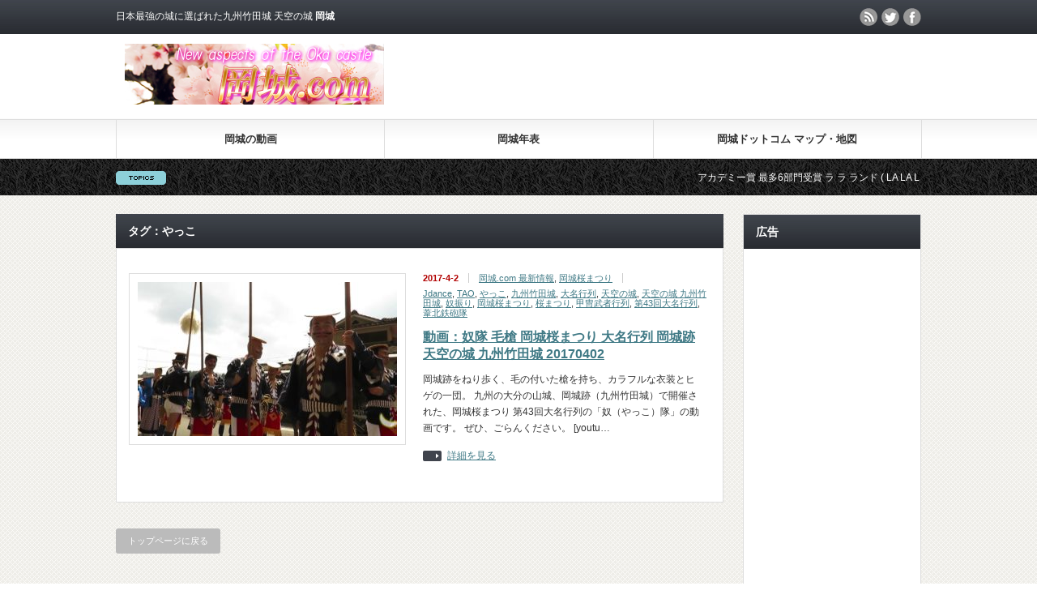

--- FILE ---
content_type: text/html; charset=UTF-8
request_url: https://okajou.com/archives/tag/%E3%82%84%E3%81%A3%E3%81%93/
body_size: 33667
content:
<?xml version="1.0" encoding="UTF-8"?>
<!DOCTYPE html PUBLIC "-//W3C//DTD XHTML 1.1//EN" "http://www.w3.org/TR/xhtml11/DTD/xhtml11.dtd">
<html xmlns="http://www.w3.org/1999/xhtml" xml:lang="ja">

<head profile="http://gmpg.org/xfn/11">
<meta http-equiv="Content-Type" content="text/html; charset=UTF-8" />
<meta http-equiv="X-UA-Compatible" content="IE=edge,chrome=1" />
<meta name="viewport" content="width=device-width" />

<meta name="description" content="日本最強の城に選ばれた岡城跡（岡城阯）天空の城 岡城.com公式サイト 九州・大分 岡城阯の歴史、岡城石垣や紅葉、岡城桜まつり、竹楽、岡城城主、城下町、城めぐり 城好きにおすすめ！滝廉太郎 荒城の月 アカデミー賞 映画 LA LA LAND、観光、旅行、GW、アクセス、駐車場、スタンプ、天守閣等  ドローン空撮動画や4K写真。" />
<link rel="alternate" type="application/rss+xml" title="岡城跡（岡城阯）！天空の城 岡城の石垣・桜・紅葉 岡城.com公式サイト 日本最強の城！九州・大分 RSS Feed" href="https://okajou.com/feed/" />
<link rel="alternate" type="application/atom+xml" title="岡城跡（岡城阯）！天空の城 岡城の石垣・桜・紅葉 岡城.com公式サイト 日本最強の城！九州・大分 Atom Feed" href="https://okajou.com/feed/atom/" /> 
<link rel="pingback" href="https://okajou.com/xmlrpc.php" />


 

		<!-- All in One SEO 4.1.9.4 -->
		<title>やっこ | 岡城跡（岡城阯）！天空の城 岡城の石垣・桜・紅葉 岡城.com公式サイト 日本最強の城！九州・大分</title>
		<meta name="robots" content="max-image-preview:large" />
		<link rel="canonical" href="https://okajou.com/archives/tag/%E3%82%84%E3%81%A3%E3%81%93/" />
		<script type="application/ld+json" class="aioseo-schema">
			{"@context":"https:\/\/schema.org","@graph":[{"@type":"WebSite","@id":"https:\/\/okajou.com\/#website","url":"https:\/\/okajou.com\/","name":"\u5ca1\u57ce\u8de1\uff08\u5ca1\u57ce\u962f\uff09\uff01\u5929\u7a7a\u306e\u57ce \u5ca1\u57ce\u306e\u77f3\u57a3\u30fb\u685c\u30fb\u7d05\u8449 \u5ca1\u57ce.com\u516c\u5f0f\u30b5\u30a4\u30c8 \u65e5\u672c\u6700\u5f37\u306e\u57ce\uff01\u4e5d\u5dde\u30fb\u5927\u5206","description":"\u65e5\u672c\u6700\u5f37\u306e\u57ce\u306b\u9078\u3070\u308c\u305f\u5ca1\u57ce\u8de1\uff08\u5ca1\u57ce\u962f\uff09\u5929\u7a7a\u306e\u57ce \u5ca1\u57ce.com\u516c\u5f0f\u30b5\u30a4\u30c8 \u4e5d\u5dde\u30fb\u5927\u5206 \u5ca1\u57ce\u962f\u306e\u6b74\u53f2\u3001\u5ca1\u57ce\u77f3\u57a3\u3084\u7d05\u8449\u3001\u5ca1\u57ce\u685c\u307e\u3064\u308a\u3001\u7af9\u697d\u3001\u5ca1\u57ce\u57ce\u4e3b\u3001\u57ce\u4e0b\u753a\u3001\u57ce\u3081\u3050\u308a \u57ce\u597d\u304d\u306b\u304a\u3059\u3059\u3081\uff01\u6edd\u5ec9\u592a\u90ce \u8352\u57ce\u306e\u6708 \u30a2\u30ab\u30c7\u30df\u30fc\u8cde \u6620\u753b LA LA LAND\u3001\u89b3\u5149\u3001\u65c5\u884c\u3001GW\u3001\u30a2\u30af\u30bb\u30b9\u3001\u99d0\u8eca\u5834\u3001\u30b9\u30bf\u30f3\u30d7\u3001\u5929\u5b88\u95a3\u7b49  \u30c9\u30ed\u30fc\u30f3\u7a7a\u64ae\u52d5\u753b\u30844K\u5199\u771f\u3002","inLanguage":"ja","publisher":{"@id":"https:\/\/okajou.com\/#organization"}},{"@type":"Organization","@id":"https:\/\/okajou.com\/#organization","name":"\u5ca1\u57ce\u8de1\uff08\u5ca1\u57ce\u962f\uff09\uff01\u5929\u7a7a\u306e\u57ce \u5ca1\u57ce\u306e\u77f3\u57a3\u30fb\u685c\u30fb\u7d05\u8449 \u5ca1\u57ce.com\u516c\u5f0f\u30b5\u30a4\u30c8 \u65e5\u672c\u6700\u5f37\u306e\u57ce\uff01\u4e5d\u5dde\u30fb\u5927\u5206","url":"https:\/\/okajou.com\/"},{"@type":"BreadcrumbList","@id":"https:\/\/okajou.com\/archives\/tag\/%E3%82%84%E3%81%A3%E3%81%93\/#breadcrumblist","itemListElement":[{"@type":"ListItem","@id":"https:\/\/okajou.com\/#listItem","position":1,"item":{"@type":"WebPage","@id":"https:\/\/okajou.com\/","name":"\u30db\u30fc\u30e0","description":"\u5ca1\u57ce\u685c\u307e\u3064\u308a \u65e5\u672c\u6700\u5f37\u306e\u57ce\u306b\u9078\u3070\u308c\u305f\u5ca1\u57ce\u8de1 \u5ca1\u57ce.com\u516c\u5f0f\u30b5\u30a4\u30c8 \u5ca1\u57ce\u5740\u306e\u6b74\u53f2\u3001\u5ca1\u57ce\u77f3\u57a3\u3084\u7d05\u8449\u3001\u685c\u3001\u7af9\u697d\u3001\u5ca1\u57ce\u57ce\u4e3b\u3001\u57ce\u4e0b\u753a\u3001\u57ce\u3081\u3050\u308a \u57ce\u597d\u304d\u306b\u304a\u3059\u3059\u3081\uff01\u6edd\u5ec9\u592a\u90ce \u8352\u57ce\u306e\u6708 \u30a2\u30ab\u30c7\u30df\u30fc\u8cde \u6620\u753b LA LA LAND\u3001\u89b3\u5149\u3001\u65c5\u884c\u3001GW\u3001\u30a2\u30af\u30bb\u30b9\u3001\u99d0\u8eca\u5834\u3001\u30b9\u30bf\u30f3\u30d7\u3001\u5929\u5b88\u95a3\u7b49 \u30c9\u30ed\u30fc\u30f3\u7a7a\u64ae\u52d5\u753b\u30844K\u5199\u771f\u3002","url":"https:\/\/okajou.com\/"},"nextItem":"https:\/\/okajou.com\/archives\/tag\/%e3%82%84%e3%81%a3%e3%81%93\/#listItem"},{"@type":"ListItem","@id":"https:\/\/okajou.com\/archives\/tag\/%e3%82%84%e3%81%a3%e3%81%93\/#listItem","position":2,"item":{"@type":"WebPage","@id":"https:\/\/okajou.com\/archives\/tag\/%e3%82%84%e3%81%a3%e3%81%93\/","name":"\u3084\u3063\u3053","url":"https:\/\/okajou.com\/archives\/tag\/%e3%82%84%e3%81%a3%e3%81%93\/"},"previousItem":"https:\/\/okajou.com\/#listItem"}]},{"@type":"CollectionPage","@id":"https:\/\/okajou.com\/archives\/tag\/%E3%82%84%E3%81%A3%E3%81%93\/#collectionpage","url":"https:\/\/okajou.com\/archives\/tag\/%E3%82%84%E3%81%A3%E3%81%93\/","name":"\u3084\u3063\u3053 | \u5ca1\u57ce\u8de1\uff08\u5ca1\u57ce\u962f\uff09\uff01\u5929\u7a7a\u306e\u57ce \u5ca1\u57ce\u306e\u77f3\u57a3\u30fb\u685c\u30fb\u7d05\u8449 \u5ca1\u57ce.com\u516c\u5f0f\u30b5\u30a4\u30c8 \u65e5\u672c\u6700\u5f37\u306e\u57ce\uff01\u4e5d\u5dde\u30fb\u5927\u5206","inLanguage":"ja","isPartOf":{"@id":"https:\/\/okajou.com\/#website"},"breadcrumb":{"@id":"https:\/\/okajou.com\/archives\/tag\/%E3%82%84%E3%81%A3%E3%81%93\/#breadcrumblist"}}]}
		</script>
		<!-- All in One SEO -->

<link rel='dns-prefetch' href='//s.w.org' />
<link rel="alternate" type="application/rss+xml" title="岡城跡（岡城阯）！天空の城 岡城の石垣・桜・紅葉 岡城.com公式サイト 日本最強の城！九州・大分 &raquo; やっこ タグのフィード" href="https://okajou.com/archives/tag/%e3%82%84%e3%81%a3%e3%81%93/feed/" />
		<!-- This site uses the Google Analytics by ExactMetrics plugin v7.10.0 - Using Analytics tracking - https://www.exactmetrics.com/ -->
		<!-- Note: ExactMetrics is not currently configured on this site. The site owner needs to authenticate with Google Analytics in the ExactMetrics settings panel. -->
					<!-- No UA code set -->
				<!-- / Google Analytics by ExactMetrics -->
		<link rel='stylesheet' id='wp-block-library-css'  href='https://okajou.com/wp-includes/css/dist/block-library/style.min.css?ver=5.8.12' type='text/css' media='all' />
<link rel='stylesheet' id='arve-main-css'  href='https://okajou.com/wp-content/plugins/advanced-responsive-video-embedder/build/main.css?ver=a2e3e8488d9dd3229f145053c8f03dae' type='text/css' media='all' />
<link rel='stylesheet' id='toc-screen-css'  href='https://okajou.com/wp-content/plugins/table-of-contents-plus/screen.min.css?ver=2106' type='text/css' media='all' />
<link rel='stylesheet' id='amazonjs-css'  href='https://okajou.com/wp-content/plugins/amazonjs/css/amazonjs.css?ver=0.10' type='text/css' media='all' />
<link rel='stylesheet' id='__EPYT__style-css'  href='https://okajou.com/wp-content/plugins/youtube-embed-plus/styles/ytprefs.min.css?ver=14.1' type='text/css' media='all' />
<style id='__EPYT__style-inline-css' type='text/css'>

                .epyt-gallery-thumb {
                        width: 33.333%;
                }
                
</style>
<!--n2css--><script type='text/javascript' src='https://okajou.com/wp-includes/js/jquery/jquery.min.js?ver=3.6.0' id='jquery-core-js'></script>
<script type='text/javascript' src='https://okajou.com/wp-includes/js/jquery/jquery-migrate.min.js?ver=3.3.2' id='jquery-migrate-js'></script>
<script async="async" type='text/javascript' src='https://okajou.com/wp-content/plugins/advanced-responsive-video-embedder/build/main.js?ver=a2e3e8488d9dd3229f145053c8f03dae' id='arve-main-js'></script>
<script type='text/javascript' id='__ytprefs__-js-extra'>
/* <![CDATA[ */
var _EPYT_ = {"ajaxurl":"https:\/\/okajou.com\/wp-admin\/admin-ajax.php","security":"67d6cc981a","gallery_scrolloffset":"20","eppathtoscripts":"https:\/\/okajou.com\/wp-content\/plugins\/youtube-embed-plus\/scripts\/","eppath":"https:\/\/okajou.com\/wp-content\/plugins\/youtube-embed-plus\/","epresponsiveselector":"[\"iframe.__youtube_prefs__\",\"iframe[src*='youtube.com']\",\"iframe[src*='youtube-nocookie.com']\",\"iframe[data-ep-src*='youtube.com']\",\"iframe[data-ep-src*='youtube-nocookie.com']\",\"iframe[data-ep-gallerysrc*='youtube.com']\"]","epdovol":"1","version":"14.1","evselector":"iframe.__youtube_prefs__[src], iframe[src*=\"youtube.com\/embed\/\"], iframe[src*=\"youtube-nocookie.com\/embed\/\"]","ajax_compat":"","ytapi_load":"light","pause_others":"","stopMobileBuffer":"1","not_live_on_channel":"","vi_active":"","vi_js_posttypes":[]};
/* ]]> */
</script>
<script type='text/javascript' src='https://okajou.com/wp-content/plugins/youtube-embed-plus/scripts/ytprefs.min.js?ver=14.1' id='__ytprefs__-js'></script>
<!-- Favicon Rotator -->
<link rel="shortcut icon" href="https://okajou.com/wp-content/uploads/2018/01/moon1-16x16.jpg" />
<link rel="apple-touch-icon-precomposed" href="https://okajou.com/wp-content/uploads/2018/01/moon1-1-114x114.jpg" />
<!-- End Favicon Rotator -->
<!-- Global site tag (gtag.js) - Google Analytics -->
<script async src="https://www.googletagmanager.com/gtag/js?id=UA-28884195-19"></script>
<script>
  window.dataLayer = window.dataLayer || [];
  function gtag(){dataLayer.push(arguments);}
  gtag('js', new Date());

  gtag('config', 'UA-28884195-19');
</script><link rel="icon" href="https://okajou.com/wp-content/uploads/2022/04/favicon.jpg" sizes="32x32" />
<link rel="icon" href="https://okajou.com/wp-content/uploads/2022/04/favicon.jpg" sizes="192x192" />
<link rel="apple-touch-icon" href="https://okajou.com/wp-content/uploads/2022/04/favicon.jpg" />
<meta name="msapplication-TileImage" content="https://okajou.com/wp-content/uploads/2022/04/favicon.jpg" />

<script type="text/javascript" src="https://okajou.com/wp-content/themes/gorgeous_tcd013/js/jquery.li-scroller.1.0.js"></script>
<script type="text/javascript">
jQuery(document).ready(function($){
 $("#newslist").liScroll({travelocity: 0.08});
});
</script>


<link rel="stylesheet" href="https://okajou.com/wp-content/themes/gorgeous_tcd013/style.css?ver=5.0" type="text/css" />
<link rel="stylesheet" href="https://okajou.com/wp-content/themes/gorgeous_tcd013/comment-style.css?ver=5.0" type="text/css" />

<link rel="stylesheet" media="screen and (min-width:641px)" href="https://okajou.com/wp-content/themes/gorgeous_tcd013/style_pc.css?ver=5.0" type="text/css" />
<link rel="stylesheet" media="screen and (max-width:640px)" href="https://okajou.com/wp-content/themes/gorgeous_tcd013/style_sp.css?ver=5.0" type="text/css" />

<link rel="stylesheet" href="https://okajou.com/wp-content/themes/gorgeous_tcd013/japanese.css?ver=5.0" type="text/css" />

<script type="text/javascript" src="https://okajou.com/wp-content/themes/gorgeous_tcd013/js/jscript.js?ver=5.0"></script>
<script type="text/javascript" src="https://okajou.com/wp-content/themes/gorgeous_tcd013/js/scroll.js?ver=5.0"></script>
<script type="text/javascript" src="https://okajou.com/wp-content/themes/gorgeous_tcd013/js/comment.js?ver=5.0"></script>
<script type="text/javascript" src="https://okajou.com/wp-content/themes/gorgeous_tcd013/js/rollover.js?ver=5.0"></script>
<!--[if lt IE 9]>
<link id="stylesheet" rel="stylesheet" href="https://okajou.com/wp-content/themes/gorgeous_tcd013/style_pc.css?ver=5.0" type="text/css" />
<script type="text/javascript" src="https://okajou.com/wp-content/themes/gorgeous_tcd013/js/ie.js?ver=5.0"></script>
<link rel="stylesheet" href="https://okajou.com/wp-content/themes/gorgeous_tcd013/ie.css" type="text/css" />
<![endif]-->

<!--[if IE 7]>
<link rel="stylesheet" href="https://okajou.com/wp-content/themes/gorgeous_tcd013/ie7.css" type="text/css" />
<![endif]-->

<style type="text/css">
body { font-size:20px; }
</style>

<script async src="//pagead2.googlesyndication.com/pagead/js/adsbygoogle.js"></script>
<script>
  (adsbygoogle = window.adsbygoogle || []).push({
    google_ad_client: "ca-pub-9043325295752481",
    enable_page_level_ads: true
  });
</script>

<script async custom-element="amp-auto-ads"
        src="https://cdn.ampproject.org/v0/amp-auto-ads-0.1.js">
</script>
	
</head>
<body class=" default">

<div id="fb-root"></div>
<script>(function(d, s, id) {
  var js, fjs = d.getElementsByTagName(s)[0];
  if (d.getElementById(id)) return;
  js = d.createElement(s); js.id = id;
  js.src = "//connect.facebook.net/ja_JP/sdk.js#xfbml=1&version=v2.8";
  fjs.parentNode.insertBefore(js, fjs);
}(document, 'script', 'facebook-jssdk'));</script>

 <div id="header_wrap">
  <div id="header" class="clearfix">

   <!-- site description -->
   <p id="site_description">日本最強の城に選ばれた九州竹田城 天空の城 <strong>岡城</strong></p>

   <!-- logo -->
   <h1 id="logo" style="top:54px; left:11px;"><a href="https://okajou.com/" title="岡城ドットコム" data-label="岡城ドットコム"><img src="https://okajou.com/wp-content/uploads/tcd-w/logo.jpg?1765118522" alt="岡城ドットコム" title="岡城ドットコム" /></a></h1>

   <!-- global menu -->
   <a href="#" class="menu_button">menu</a>
   <div id="global_menu" class="clearfix">
    <ul id="menu-menu" class="menu"><li id="menu-item-2842" class="menu-item menu-item-type-post_type menu-item-object-page menu-item-has-children menu-item-2842"><a href="https://okajou.com/movie/">岡城の動画</a>
<ul class="sub-menu">
	<li id="menu-item-7126" class="menu-item menu-item-type-custom menu-item-object-custom menu-item-7126"><a href="https://okajou.com/archives/tag/drone-aerial-video-okajou/">岡城ドローン空撮動画</a></li>
</ul>
</li>
<li id="menu-item-2844" class="menu-item menu-item-type-post_type menu-item-object-page menu-item-has-children menu-item-2844"><a href="https://okajou.com/chronology/">岡城年表</a>
<ul class="sub-menu">
	<li id="menu-item-7128" class="menu-item menu-item-type-custom menu-item-object-custom menu-item-7128"><a href="https://okajou.com/archives/tag/ogata/">緒方三郎惟栄（1185年頃）</a></li>
	<li id="menu-item-7127" class="menu-item menu-item-type-custom menu-item-object-custom menu-item-7127"><a href="https://okajou.com/archives/tag/housatsu/">豊薩合戦（1586年頃）</a></li>
</ul>
</li>
<li id="menu-item-2850" class="menu-item menu-item-type-post_type menu-item-object-page menu-item-has-children menu-item-2850"><a href="https://okajou.com/okajou-maps/">岡城ドットコム マップ・地図</a>
<ul class="sub-menu">
	<li id="menu-item-2849" class="menu-item menu-item-type-post_type menu-item-object-page menu-item-2849"><a href="https://okajou.com/okajou-maps/yamajiro-maps/">岡城周辺の山城・他</a></li>
	<li id="menu-item-2848" class="menu-item menu-item-type-post_type menu-item-object-page menu-item-2848"><a href="https://okajou.com/okajou-maps/okajou-tour-maps/">岡城オススメ巡回地図</a></li>
	<li id="menu-item-2847" class="menu-item menu-item-type-post_type menu-item-object-page menu-item-2847"><a href="https://okajou.com/okajou-maps/okajou-photo/">岡城写真撮影スポット</a></li>
	<li id="menu-item-2846" class="menu-item menu-item-type-post_type menu-item-object-page menu-item-2846"><a href="https://okajou.com/okajou-maps/okajou-street-address/">岡城へのアクセス所在地・地図</a></li>
</ul>
</li>
</ul>   </div>

   <!-- news ticker -->
      <div id="news_ticker">
        <ul id="newslist">
          <li><a href="https://okajou.com/archives/4259/">アカデミー賞 最多6部門受賞 ラ ラ ランド ( LA LA LAND ) で 滝廉太郎 作曲 荒城の月 が登場</a></li>
               <li><a href="https://okajou.com/archives/4382/">アカデミー賞 映画 ラ ラ ランド ( LA LA LAND ) で 流れる 荒城の月（ Japanese Folk Song ）を聞ける アルバム</a></li>
               <li><a href="https://okajou.com/archives/4304/">アカデミー賞 最多6部門受賞 ラ ラ ランド ( LA LA LAND ) で 流れた 荒城の月 の 作曲家 滝廉太郎の像</a></li>
               <li><a href="https://okajou.com/archives/3178/">開運！なんでも鑑定団に 朝倉文夫の猫の像が登場？ その鑑定の結果やいかに！</a></li>
               <li><a href="https://jouhou-kaihatsu.jp/">ホームページ製作・動画製作・ドローン空撮 ㈱情報開発研究所</a></li>
         </ul>
       </div>
   
   <!-- social button -->
      <ul id="social_link" class="clearfix">
        <li class="rss"><a class="target_blank" href="https://okajou.com/feed/">rss</a></li>
            <li class="twitter"><a class="target_blank" href="https://twitter.com/okajou_com">twitter</a></li>
            <li class="facebook"><a class="target_blank" href="https://www.facebook.com/okajou/">facebook</a></li>
       </ul>
   
   <!-- banner -->
         <div id="header_banner">
         <script async src="https://pagead2.googlesyndication.com/pagead/js/adsbygoogle.js"></script>
<!-- okajou.com 468x60 -->
<ins class="adsbygoogle"
     style="display:inline-block;width:468px;height:60px"
     data-ad-client="ca-pub-9043325295752481"
     data-ad-slot="4977157857"></ins>
<script>
(adsbygoogle = window.adsbygoogle || []).push({});
</script>       </div>
      
  </div><!-- END #header -->
 </div><!-- END #header_wrap -->

 <!-- smartphone banner -->
 
 <div id="contents" class="clearfix">

<div id="main_col">

 
   <h2 class="headline1">タグ：やっこ</h2>

 
 <ul id="post_list" class="clearfix">
    <li class="clearfix">
   <div class="image_area">
    <a class="image" href="https://okajou.com/archives/5091/"><img width="320" height="190" src="[data-uri]" data-lazy-type="image" data-lazy-src="https://okajou.com/wp-content/uploads/2017/04/yako-1-320x190.jpg" class="lazy lazy-hidden attachment-mid_size size-mid_size wp-post-image" alt="" loading="lazy" /><noscript><img width="320" height="190" src="https://okajou.com/wp-content/uploads/2017/04/yako-1-320x190.jpg" class="attachment-mid_size size-mid_size wp-post-image" alt="" loading="lazy" /></noscript></a>
   </div>
   <div class="info">
        <ul class="meta clearfix">
     <li class="date">2017-4-2</li>     <li class="post_category"><a href="https://okajou.com/archives/category/news/" rel="category tag">岡城.com 最新情報</a>, <a href="https://okajou.com/archives/category/okajou-sakuramatsuri/" rel="category tag">岡城桜まつり</a></li>     <li class="post_tag"><a href="https://okajou.com/archives/tag/jdance/" rel="tag">Jdance</a>, <a href="https://okajou.com/archives/tag/tao/" rel="tag">TAO</a>, <a href="https://okajou.com/archives/tag/%e3%82%84%e3%81%a3%e3%81%93/" rel="tag">やっこ</a>, <a href="https://okajou.com/archives/tag/%e4%b9%9d%e5%b7%9e%e7%ab%b9%e7%94%b0%e5%9f%8e/" rel="tag">九州竹田城</a>, <a href="https://okajou.com/archives/tag/%e5%a4%a7%e5%90%8d%e8%a1%8c%e5%88%97/" rel="tag">大名行列</a>, <a href="https://okajou.com/archives/tag/%e5%a4%a9%e7%a9%ba%e3%81%ae%e5%9f%8e/" rel="tag">天空の城</a>, <a href="https://okajou.com/archives/tag/%e5%a4%a9%e7%a9%ba%e3%81%ae%e5%9f%8e-%e4%b9%9d%e5%b7%9e%e7%ab%b9%e7%94%b0%e5%9f%8e/" rel="tag">天空の城 九州竹田城</a>, <a href="https://okajou.com/archives/tag/%e5%a5%b4%e6%8c%af%e3%82%8a/" rel="tag">奴振り</a>, <a href="https://okajou.com/archives/tag/%e5%b2%a1%e5%9f%8e%e6%a1%9c%e3%81%be%e3%81%a4%e3%82%8a/" rel="tag">岡城桜まつり</a>, <a href="https://okajou.com/archives/tag/%e6%a1%9c%e3%81%be%e3%81%a4%e3%82%8a/" rel="tag">桜まつり</a>, <a href="https://okajou.com/archives/tag/%e7%94%b2%e5%86%91%e6%ad%a6%e8%80%85%e8%a1%8c%e5%88%97/" rel="tag">甲冑武者行列</a>, <a href="https://okajou.com/archives/tag/%e7%ac%ac43%e5%9b%9e%e5%a4%a7%e5%90%8d%e8%a1%8c%e5%88%97/" rel="tag">第43回大名行列</a>, <a href="https://okajou.com/archives/tag/%e8%91%a6%e5%8c%97%e9%89%84%e7%a0%b2%e9%9a%8a/" rel="tag">葦北鉄砲隊</a></li>         </ul>
        <h4 class="title"><a href="https://okajou.com/archives/5091/">動画：奴隊 毛槍 岡城桜まつり 大名行列 岡城跡 天空の城 九州竹田城 20170402</a></h4>
    <div class="excerpt">岡城跡をねり歩く、毛の付いた槍を持ち、カラフルな衣装とヒゲの一団。
九州の大分の山城、岡城跡（九州竹田城）で開催された、岡城桜まつり 第43回大名行列の「奴（やっこ）隊」の動画です。
ぜひ、ごらんください。
[youtu…</div>
    <a class="link" href="https://okajou.com/archives/5091/">詳細を見る</a>
       </div>
  </li><!-- END .post_list -->
   </ul>

 <div class="page_navi clearfix">
<p class="back"><a href="https://okajou.com/">トップページに戻る</a></p>
</div>

</div><!-- END #main_col -->


<div id="side_col">

 <!-- smartphone banner -->
 
 
             <div id="side_widget1">
      <div class="side_widget clearfix widget_text" id="text-38">
<h3 class="side_headline">広告</h3>
			<div class="textwidget"><p><script async src="//pagead2.googlesyndication.com/pagead/js/adsbygoogle.js"></script><br />
<!-- okajou.com responsive --><br />
<ins class="adsbygoogle"
     style="display:block"
     data-ad-client="ca-pub-9043325295752481"
     data-ad-slot="1884090652"
     data-ad-format="auto"></ins><br />
<script>
(adsbygoogle = window.adsbygoogle || []).push({});
</script></p>
</div>
		</div>
<div class="side_widget clearfix recommend_widget" id="recommend_widget-1">
<h3 class="side_headline">おすすめ記事</h3>
<ul>
  <li class="clearfix">
  <a class="image" href="https://okajou.com/archives/4212/"><img width="150" height="150" src="[data-uri]" data-lazy-type="image" data-lazy-src="https://okajou.com/wp-content/uploads/2017/02/DJI_0052-1-150x150.jpg" class="lazy lazy-hidden attachment-small_size size-small_size wp-post-image" alt="" loading="lazy" data-lazy-srcset="https://okajou.com/wp-content/uploads/2017/02/DJI_0052-1-150x150.jpg 150w, https://okajou.com/wp-content/uploads/2017/02/DJI_0052-1-120x120.jpg 120w" data-lazy-sizes="(max-width: 150px) 100vw, 150px" /><noscript><img width="150" height="150" src="https://okajou.com/wp-content/uploads/2017/02/DJI_0052-1-150x150.jpg" class="attachment-small_size size-small_size wp-post-image" alt="" loading="lazy" srcset="https://okajou.com/wp-content/uploads/2017/02/DJI_0052-1-150x150.jpg 150w, https://okajou.com/wp-content/uploads/2017/02/DJI_0052-1-120x120.jpg 120w" sizes="(max-width: 150px) 100vw, 150px" /></noscript></a>
  <div class="info">
   <p class="date">2017-2-15</p>
   <a class="title" href="https://okajou.com/archives/4212/">竹田城下町 ドローン空撮 4K 写真 20170126 vol.1 Aerial in drone the taketa castle town 4K Photography</a>
  </div>
 </li>
  <li class="clearfix">
  <a class="image" href="https://okajou.com/archives/7534/"><img width="150" height="150" src="[data-uri]" data-lazy-type="image" data-lazy-src="https://okajou.com/wp-content/uploads/2018/06/201804okajou03-150x150.jpg" class="lazy lazy-hidden attachment-small_size size-small_size wp-post-image" alt="" loading="lazy" data-lazy-srcset="https://okajou.com/wp-content/uploads/2018/06/201804okajou03-150x150.jpg 150w, https://okajou.com/wp-content/uploads/2018/06/201804okajou03-120x120.jpg 120w" data-lazy-sizes="(max-width: 150px) 100vw, 150px" /><noscript><img width="150" height="150" src="https://okajou.com/wp-content/uploads/2018/06/201804okajou03-150x150.jpg" class="attachment-small_size size-small_size wp-post-image" alt="" loading="lazy" srcset="https://okajou.com/wp-content/uploads/2018/06/201804okajou03-150x150.jpg 150w, https://okajou.com/wp-content/uploads/2018/06/201804okajou03-120x120.jpg 120w" sizes="(max-width: 150px) 100vw, 150px" /></noscript></a>
  <div class="info">
   <p class="date">2018-4-20</p>
   <a class="title" href="https://okajou.com/archives/7534/">日本随一の石垣 まるでマチュピチュ、GWに必見？有名な高石垣や三の丸 岡城散策 の動画を公開</a>
  </div>
 </li>
  <li class="clearfix">
  <a class="image" href="https://okajou.com/archives/2331/"><img width="150" height="150" src="[data-uri]" data-lazy-type="image" data-lazy-src="https://okajou.com/wp-content/uploads/2016/07/kamaboko-1-150x150.jpg" class="lazy lazy-hidden attachment-small_size size-small_size wp-post-image" alt="" loading="lazy" data-lazy-srcset="https://okajou.com/wp-content/uploads/2016/07/kamaboko-1-150x150.jpg 150w, https://okajou.com/wp-content/uploads/2016/07/kamaboko-1-120x120.jpg 120w" data-lazy-sizes="(max-width: 150px) 100vw, 150px" /><noscript><img width="150" height="150" src="https://okajou.com/wp-content/uploads/2016/07/kamaboko-1-150x150.jpg" class="attachment-small_size size-small_size wp-post-image" alt="" loading="lazy" srcset="https://okajou.com/wp-content/uploads/2016/07/kamaboko-1-150x150.jpg 150w, https://okajou.com/wp-content/uploads/2016/07/kamaboko-1-120x120.jpg 120w" sizes="(max-width: 150px) 100vw, 150px" /></noscript></a>
  <div class="info">
   <p class="date">2017-9-21</p>
   <a class="title" href="https://okajou.com/archives/2331/">岡城の石垣・大手門参道 謎のかまぼこ石</a>
  </div>
 </li>
 </ul>
</div>
<div class="side_widget clearfix widget_text" id="text-6">
<h3 class="side_headline">Youtube</h3>
			<div class="textwidget"><a href="https://www.youtube.com/channel/UCJ8tXR7-uRUdYyp0Thkhw1A">岡城.com チャンネル</a><br />
チャンネル登録をお願いいたします。<br />
Please subscribe to my channel!</div>
		</div>
<div class="side_widget clearfix widget_text" id="text-39">
<h3 class="side_headline">広告</h3>
			<div class="textwidget"><p><script async src="//pagead2.googlesyndication.com/pagead/js/adsbygoogle.js"></script><br />
<!-- okajou.com 120x240 --><br />
<ins class="adsbygoogle"
     style="display:inline-block;width:120px;height:240px"
     data-ad-client="ca-pub-9043325295752481"
     data-ad-slot="7855925452"></ins><br />
<script>
(adsbygoogle = window.adsbygoogle || []).push({});
</script></p>
</div>
		</div>
<div class="side_widget clearfix widget_search" id="search-3">
<form role="search" method="get" id="searchform" class="searchform" action="https://okajou.com/">
				<div>
					<label class="screen-reader-text" for="s">検索:</label>
					<input type="text" value="" name="s" id="s" />
					<input type="submit" id="searchsubmit" value="検索" />
				</div>
			</form></div>
<div class="side_widget clearfix widget_text" id="text-54">
<h3 class="side_headline">サイトマップ</h3>
			<div class="textwidget"><p><a href="https://okajou.com/sitemap/">https://okajou.com/sitemap/</a></p>
</div>
		</div>
     </div>
        
 
</div>

 </div><!-- END #contents -->

 <a id="return_top" href="#header">ページ上部へ戻る</a>

 <div id="footer_wrap">
  <div id="footer" class="clearfix">

         <div id="footer_widget_area">
    <div id="footer_widget">
     <div class="footer_widget clearfix widget_text" id="text-42">
<h3 class="footer_headline">広告</h3>
			<div class="textwidget"><p><script async src="//pagead2.googlesyndication.com/pagead/js/adsbygoogle.js"></script><br />
<!-- okajou.com responsive --><br />
<ins class="adsbygoogle"
     style="display:block"
     data-ad-client="ca-pub-9043325295752481"
     data-ad-slot="1884090652"
     data-ad-format="auto"></ins><br />
<script>
(adsbygoogle = window.adsbygoogle || []).push({});
</script></p>
</div>
		</div>
<div class="footer_widget clearfix widget_categories" id="categories-3">
<h3 class="footer_headline">カテゴリー</h3>

			<ul>
					<li class="cat-item cat-item-28"><a href="https://okajou.com/archives/category/360-vr/">岡城 360°写真-VR</a>
</li>
	<li class="cat-item cat-item-19"><a href="https://okajou.com/archives/category/drone-aerial/">岡城 ドローン空撮</a>
</li>
	<li class="cat-item cat-item-762"><a href="https://okajou.com/archives/category/%e5%b2%a1%e5%9f%8e-%e5%a4%a9%e5%ae%88%e9%96%a3/">岡城 天守閣</a>
</li>
	<li class="cat-item cat-item-883"><a href="https://okajou.com/archives/category/%e5%b2%a1%e5%9f%8e-%e6%95%a3%e7%ad%96/">岡城 散策</a>
</li>
	<li class="cat-item cat-item-300"><a href="https://okajou.com/archives/category/sakura-hanami/">岡城 桜 花見</a>
</li>
	<li class="cat-item cat-item-78"><a href="https://okajou.com/archives/category/okajou-kouyou/">岡城 紅葉</a>
</li>
	<li class="cat-item cat-item-5"><a href="https://okajou.com/archives/category/news/">岡城.com 最新情報</a>
</li>
	<li class="cat-item cat-item-327"><a href="https://okajou.com/archives/category/special/">岡城.com 特集</a>
</li>
	<li class="cat-item cat-item-54"><a href="https://okajou.com/archives/category/ishigaki/">岡城の石垣</a>
</li>
	<li class="cat-item cat-item-10"><a href="https://okajou.com/archives/category/okajou-ikiteiru/">岡城は生きている–写真–</a>
</li>
	<li class="cat-item cat-item-3"><a href="https://okajou.com/archives/category/okajou-history/">岡城ヒストリー　-歴史探訪-</a>
</li>
	<li class="cat-item cat-item-6"><a href="https://okajou.com/archives/category/okajou-timetravel/">岡城・時を超えて–写真–</a>
</li>
	<li class="cat-item cat-item-4"><a href="https://okajou.com/archives/category/okajou-photo/">岡城写真</a>
</li>
	<li class="cat-item cat-item-64"><a href="https://okajou.com/archives/category/yamajiro/">岡城周辺の山城・支城</a>
</li>
	<li class="cat-item cat-item-77"><a href="https://okajou.com/archives/category/%e5%b2%a1%e5%9f%8e%e5%9c%b0%e5%9b%b3/">岡城地図</a>
</li>
	<li class="cat-item cat-item-11"><a href="https://okajou.com/archives/category/okajou-sakuramatsuri/">岡城桜まつり</a>
</li>
	<li class="cat-item cat-item-1"><a href="https://okajou.com/archives/category/%e6%9c%aa%e5%88%86%e9%a1%9e/">未分類</a>
</li>
	<li class="cat-item cat-item-87"><a href="https://okajou.com/archives/category/%e7%ab%b9%e7%94%b0%e5%9f%8e%e4%b8%8b%e7%94%ba/">竹田城下町</a>
</li>
	<li class="cat-item cat-item-278"><a href="https://okajou.com/archives/category/hinamatsuri/">竹田城下町雛まつり</a>
</li>
	<li class="cat-item cat-item-283"><a href="https://okajou.com/archives/category/%e8%8d%92%e5%9f%8e%e3%81%ae%e6%9c%88lalaland/">荒城の月 LA LA LAND</a>
</li>
	<li class="cat-item cat-item-37"><a href="https://okajou.com/archives/category/okajou-food/">豊後food記　-奥豊後周辺の食-</a>
</li>
	<li class="cat-item cat-item-1327"><a href="https://okajou.com/archives/category/nhk%e5%a4%a7%e6%b2%b3-%e9%8e%8c%e5%80%89%e6%ae%bf%e3%81%ae13%e4%ba%ba/">NHK大河 鎌倉殿の13人</a>
</li>
	<li class="cat-item cat-item-1010"><a href="https://okajou.com/archives/category/%e5%85%a5%e7%94%b0-%e4%b8%ad%e5%b3%b6%e5%85%ac%e5%9c%92%e6%b2%b3%e5%b7%9d%e3%83%97%e3%83%bc%e3%83%ab/">入田 中島公園河川プール</a>
</li>
	<li class="cat-item cat-item-1253"><a href="https://okajou.com/archives/category/%e9%81%93%e3%81%ae%e9%a7%85%e3%81%82%e3%81%95%e3%81%98/">道の駅あさじ</a>
</li>
			</ul>

			</div>
<div class="footer_widget clearfix widget_pages" id="pages-1">
<h3 class="footer_headline">固定ページ</h3>

			<ul>
				<li class="page_item page-item-8309"><a href="https://okajou.com/sitemap/">サイトマップ</a></li>
<li class="page_item page-item-2"><a href="https://okajou.com/about_okajoucom/">岡城.comについて</a></li>
<li class="page_item page-item-12"><a href="https://okajou.com/movie/">岡城の動画</a></li>
<li class="page_item page-item-1976 page_item_has_children"><a href="https://okajou.com/okajou-maps/">岡城ドットコム マップ・地図</a>
<ul class='children'>
	<li class="page_item page-item-2384"><a href="https://okajou.com/okajou-maps/okajou-tour-maps/">岡城オススメ巡回地図</a></li>
	<li class="page_item page-item-2839"><a href="https://okajou.com/okajou-maps/okajou-photo/">岡城写真撮影スポット</a></li>
	<li class="page_item page-item-2380"><a href="https://okajou.com/okajou-maps/yamajiro-maps/">岡城周辺の山城・他</a></li>
	<li class="page_item page-item-2375"><a href="https://okajou.com/okajou-maps/okajou-street-address/">岡城所在地・地図</a></li>
</ul>
</li>
<li class="page_item page-item-2519"><a href="https://okajou.com/chronology/">岡城年表</a></li>
<li class="page_item page-item-127"><a href="https://okajou.com/management/">運営企業</a></li>
			</ul>

			</div>
<div class="footer_widget clearfix widget_text" id="text-13">
<h3 class="footer_headline">岡城 アクセス</h3>
			<div class="textwidget"><ul>
<li>・JR豊後竹田駅→竹田橋を渡る→竹田合同タクシーのり場を過ぎ商店街を直進、ふれあい駐車場の交差点を右折、田町交差点を東に進む、ホテルつちや・竹田郵便局前を通過し、廣瀬神社横のトンネルから岡城通りを通り岡城へ</li>
<li>・国道57号線→国道502号線→岡城阯（址）入り口交差点より岡城へ</li>
<li>・福岡県→高速道路大分光吉IC、熊本ICから国道57号線。または国道211号線→212号線→国道57号線等</li>
<li>・大分空港→国道213号線→大分空港道路→国道10号線→国道57号線へ</li>
<li>・熊本空港→県道36号線→国道57号線へ</li>
<li>・大阪・神戸・四国からは、フェリーさんふらわぁ、国道九四フェリー等から国道10号線→国道57号線へ</li>
</ul></div>
		</div>
<div class="footer_widget clearfix widget_text" id="text-14">
<h3 class="footer_headline">岡城 城主</h3>
			<div class="textwidget"><p>岡城の歴代の城主は、平安時代末期・源平合戦の頃に築城伝説がある大神氏、実際に築城を行ったとされる志賀氏（鎌倉時代・南北朝時代～戦国時代頃）、戦国時代に移封された中川氏（戦国時代～江戸時代）。<br />
著名な城主は緒方三郎惟栄（大神氏）、志賀親次（志賀氏）、中川秀成（岡藩初代藩主）他。</p>
</div>
		</div>
<div class="footer_widget clearfix widget_text" id="text-15">
<h3 class="footer_headline">岡城 スタンプ</h3>
			<div class="textwidget"><p>入場窓口に岡城観光の記念になるスタンプが置かれています。種類は、コレクターに人気の日本100名城95岡城他、名曲荒城の月を作曲した滝廉太郎、岡城の入り口に構える大手門等。また、JR豊後竹田駅には、桜と荒城の月の歌詞が刻まれた「荒城の月ゆかりの城のある駅」のスタンプが置かれています。</p>
</div>
		</div>
<div class="footer_widget clearfix widget_text" id="text-16">
<h3 class="footer_headline">岡城 滝廉太郎</h3>
			<div class="textwidget">岡城の二の丸には、滝（瀧）廉太郎（読み方：たきれんたろう）を偲ぶ像が置かれています。
滝廉太郎は、岡城をモデルに名曲荒城の月を作曲し、明治時代の西洋音楽黎明期における代表的な音楽家として有名。箱根八里、花（春のうららの隅田川）、お正月等、多くの名曲を作曲されました。
竹田城下町には、滝廉太郎記念館や歩くと曲が流れる廉太郎トンネル等の観光施設も。地元では、瀧廉太郎を偲ぶ音楽祭・瀧廉太郎記念全日本高等学校声楽コンクールが開催されています。
また、2017年のアカデミー賞映画「ラ・ラ・ランド」に荒城の月（Japanese Folk Songs）が流れ注目されました。その他、人気のスマートホンゲーム モンスターストライク にピアニカ、アコーディオン、ハーモニカを演奏する姿で登場。</div>
		</div>
<div class="footer_widget clearfix widget_text" id="text-17">
<h3 class="footer_headline">岡城址 読み方</h3>
			<div class="textwidget">岡城址、読み方は「おかじょうし」または「おかじょうあと」とも読まれる。表記は「岡城址」の他に「岡城跡」「岡城阯」等でも書かれる、読み方はいずれも同じ。また、岡城の別称として「臥牛城（がぎゅうじょう）」「豊後竹田城（ぶんごたけたじょう）」「九州竹田城」等の呼び方もあります。</div>
		</div>
<div class="footer_widget clearfix widget_text" id="text-18">
<h3 class="footer_headline">岡城桜まつり</h3>
			<div class="textwidget">岡城は、桜の名所として有名で毎年桜の開花情報がニュースで報道されます。4月には、一大イベントの「岡城桜まつり」が開催され、豪華に着飾った大名や、甲冑武者が練り歩く大名行列、甲冑武者行列の壮観な催しが人気です。GW（コールデンウィーク）直前のこのイベントには、日本全国はもとより、海外からも観光客が訪れます。大名行列・甲冑武者行列は一般参加ができ、毎年の募集を心待ちにされるファンもいらっしゃいます。</div>
		</div>
<div class="footer_widget clearfix widget_text" id="text-19">
<h3 class="footer_headline">岡城 荒城の月</h3>
			<div class="textwidget"><p>滝廉太郎が、幼少期に遊んだ岡城をモデルに作曲したとされる名曲。明治時代の作詞家土井晩翠（どいばんすい）が作詞した「荒城月」に滝廉太郎が作曲を行い「荒城の月」として中学校唱歌集に掲載。以来、小中学校の教科書へ多く掲載され、100年を超え、世界中で学び愛されています。また、アメリカのジャズピアニスト「セロニアス・モンク」がジャズピアノ曲としてアレンジした「Japanese Folk Songs」がアカデミー賞映画「ラ・ラ・ランド」で流れました。</p>
<h3> 荒城の月 歌詞</h3>
<p>1.春高楼の花の宴<br />
　巡る盃影さして<br />
　千代の松が枝分け出でし<br />
　昔の光今いづこ</p>
<p>2.秋陣営の霜の色<br />
　鳴きゆく雁の数見せて<br />
　植うる剣に照り沿ひし<br />
　昔の光今いづこ</p>
<p>3.今荒城の夜半の月<br />
　変はらぬ光誰がためぞ<br />
　垣に残るはただ葛<br />
　松に歌ふはただ嵐</p>
<p>4.天上影は変はらねど<br />
　栄枯は移る世の姿<br />
　映さむとてか今も尚<br />
　ああ荒城の夜半の月</p>
</div>
		</div>
<div class="footer_widget clearfix widget_text" id="text-20">
<h3 class="footer_headline">岡城 御三階櫓</h3>
			<div class="textwidget"><p>本丸にかつて存在した天守閣。江戸時代の画や、明治初期に撮影された写真でその姿を見ることができます。<br />
岡城800年祭（1987年）で一時的に復元されました。この御三階櫓の跡は、巨大な岡城が見渡せる人気の観光スポットです。</p>
</div>
		</div>
<div class="footer_widget clearfix widget_text" id="text-21">
<h3 class="footer_headline">岡城 臥牛城</h3>
			<div class="textwidget"><p>臥牛とは、菅原道真（天神様）の使いの牛の石像等に見られる伏せた牛の姿。<br />
岡城の形が、その臥牛に似ていることから臥牛城（がぎゅうじょう）とも呼ばれています。</p>
</div>
		</div>
<div class="footer_widget clearfix widget_text" id="text-22">
<h3 class="footer_headline">日本全国各地にある同名の岡城</h3>
			<div class="textwidget"><p>岡城という名称の城、同じ名前の城は日本全国にあります。</p>
<p>岡城 下野国 栃木県矢板市<br />
岡城 武蔵国 埼玉県朝霞市<br />
岡城 信濃国 長野県上田市<br />
岡城 大和国 奈良県香芝市<br />
岡城 因幡国 鳥取県八頭郡智頭町<br />
岡城 筑前国 福岡県岡垣町</p>
<p>岡城.comで取り扱う岡城は、豊後国（大分県竹田市）の岡城となります。</p>
</div>
		</div>

		<div class="footer_widget clearfix widget_recent_entries" id="recent-posts-3">

		<h3 class="footer_headline">最近の投稿</h3>

		<ul>
											<li>
					<a href="https://okajou.com/archives/9101/">岡城の周辺にある福岡県・熊本県・大分県の初詣におすすめの神社</a>
									</li>
											<li>
					<a href="https://okajou.com/archives/9093/">竹のイルミネーション「竹楽」ライトアップ2024</a>
									</li>
											<li>
					<a href="https://okajou.com/archives/9083/">紅葉スポット 最強の城 岡城の状況</a>
									</li>
											<li>
					<a href="https://okajou.com/archives/9079/">動画：岡城紅葉の状況</a>
									</li>
											<li>
					<a href="https://okajou.com/archives/9076/">岡城 紅葉の状況</a>
									</li>
											<li>
					<a href="https://okajou.com/archives/9072/">岡城 紅葉の状況</a>
									</li>
											<li>
					<a href="https://okajou.com/archives/9069/">岡城に関連するニュースまとめ</a>
									</li>
											<li>
					<a href="https://okajou.com/archives/9061/">岡城桜まつり2024が開催されます！</a>
									</li>
											<li>
					<a href="https://okajou.com/archives/9055/">美しい桜 お花見 岡城跡</a>
									</li>
											<li>
					<a href="https://okajou.com/archives/9041/">桜の名所の現在 岡城 お花見 日本最強の城 天空の城 九州竹田城</a>
									</li>
											<li>
					<a href="https://okajou.com/archives/9049/">岡城桜まつり 2023 お花見 桜の名所</a>
									</li>
											<li>
					<a href="https://okajou.com/archives/9036/">日本最強の城 天空の城 岡城 滑瀬からの写真</a>
									</li>
											<li>
					<a href="https://okajou.com/archives/9031/">日本最強の城のパノラマ写真 岡城</a>
									</li>
											<li>
					<a href="https://okajou.com/archives/9024/">紅葉の岡城 2022年11月27日</a>
									</li>
											<li>
					<a href="https://okajou.com/archives/9016/">紅葉 日本最強の城・岡城 メイン駐車場から</a>
									</li>
											<li>
					<a href="https://okajou.com/archives/9012/">紅葉　日本最強の城・岡城 滑瀬から</a>
									</li>
											<li>
					<a href="https://okajou.com/archives/9002/">竹楽 2022 交通規制</a>
									</li>
											<li>
					<a href="https://okajou.com/archives/8993/">竹楽ステージイベント・出店情報 2022</a>
									</li>
											<li>
					<a href="https://okajou.com/archives/8985/">美しい竹灯篭 竹楽 順路マップ 2022</a>
									</li>
											<li>
					<a href="https://okajou.com/archives/8980/">美しい竹灯篭「竹楽」ちくらく 2022</a>
									</li>
											<li>
					<a href="https://okajou.com/archives/8972/">紅葉 岡城跡（岡城址）最新情報 最強の城</a>
									</li>
											<li>
					<a href="https://okajou.com/archives/8966/">日本１００名城のひとつである佐伯城が国指定遺跡を目指す！佐伯城の取り組みが報道</a>
									</li>
											<li>
					<a href="https://okajou.com/archives/8943/">北条時政（ほうじょう ときまさ）NHK大河ドラマ 2022【鎌倉殿の13人】</a>
									</li>
											<li>
					<a href="https://okajou.com/archives/8938/">北条義時（ほうじょう よしとき）NHK大河ドラマ 2022【鎌倉殿の13人】</a>
									</li>
											<li>
					<a href="https://okajou.com/archives/8924/">NHK大河ドラマ 2022【鎌倉殿の13人】 キャスト 相関図 登場人物まとめ</a>
									</li>
											<li>
					<a href="https://okajou.com/archives/8604/">ひなまつりが、はじまりました。花もちづくり 岡藩城下町雛祭り2020.02.14</a>
									</li>
											<li>
					<a href="https://okajou.com/archives/8592/">【ひなまつり】日本最強の城の城下町！令和２年第２２回岡藩城下町雛まつりが始まります！</a>
									</li>
											<li>
					<a href="https://okajou.com/archives/8585/">全国あきんどサミット in 竹田大会 2月27日（木）2月28日（金）に開催！</a>
									</li>
											<li>
					<a href="https://okajou.com/archives/8575/">【大晦日の岡城】今年一年ありがとうございました。</a>
									</li>
											<li>
					<a href="https://okajou.com/archives/8569/">ゆめ幻の如く 用作夜神楽 水鏡（みずかがみ）紅葉の用作公園</a>
									</li>
											<li>
					<a href="https://okajou.com/archives/8564/">きれいな竹灯籠 竹楽2019の見どころ 西宮社(西ノ宮神社) 2019年は11月15日(金)～17日(日)</a>
									</li>
											<li>
					<a href="https://okajou.com/archives/8561/">きれいな竹灯籠 竹楽2019の見どころ 十六羅漢 2019年は11月15日(金)～17日(日)</a>
									</li>
											<li>
					<a href="https://okajou.com/archives/8558/">絶景 夕暮れの紅葉 日本100名城・岡城 九州九重連山 癒しの自然</a>
									</li>
											<li>
					<a href="https://okajou.com/archives/8555/">紅葉の用作（ゆうじゃく）公園 ドローン映像 4K</a>
									</li>
											<li>
					<a href="https://okajou.com/archives/8535/">竹楽（ちくらく）2019 順路マップ</a>
									</li>
											<li>
					<a href="https://okajou.com/archives/8531/">秘境の紅葉 三日月岩と天空の城 岡城跡（岡城址）ドローン映像4K</a>
									</li>
											<li>
					<a href="https://okajou.com/archives/8527/">時空を超越？紅葉と雪　秋と冬の美しさを比較 天空の城 岡城跡（岡城址）ドローン映像</a>
									</li>
											<li>
					<a href="https://okajou.com/archives/8524/">天国に一番近い街の紅葉！城下町 &#8211; 竹田高校 天空の城 岡城跡（岡城址）ドローン映像4K</a>
									</li>
											<li>
					<a href="https://okajou.com/archives/8521/">紅葉の古戦場 島津の大軍から岡城を守り豊臣秀吉から絶賛された戦国武将ドローン映像 4K</a>
									</li>
											<li>
					<a href="https://okajou.com/archives/8518/">天空の紅葉深まりつつ 岡城跡（岡城址）ドローン映像4K 20191025</a>
									</li>
											<li>
					<a href="https://okajou.com/archives/8499/">動画：癒し 黄金の夕焼けと三日月岩・稲葉川 天空の城 岡城跡（岡城址） ドローン映像4K</a>
									</li>
											<li>
					<a href="https://okajou.com/archives/8503/">紅葉が色づき始める天空の夕陽が射す天空の城 岡城跡（岡城址） ドローン映像4K</a>
									</li>
											<li>
					<a href="https://okajou.com/archives/8506/">秘境にある日本一美しいダム 白水ダム ドローン映像 4K 201910J放流 放水 竹田</a>
									</li>
											<li>
					<a href="https://okajou.com/archives/8509/">開運 神がリアルに来る！扇森稲荷神社 こうとうさま 秋季大祭 神楽</a>
									</li>
											<li>
					<a href="https://okajou.com/archives/8512/">貴重 岡城の城主・中川公が食べた綿田米 神楽 新米まつり 道の駅あさじ</a>
									</li>
											<li>
					<a href="https://okajou.com/archives/8485/">彼岸花・開花状況 2019 七ツ森古墳群  彼岸花まつり</a>
									</li>
											<li>
					<a href="https://okajou.com/archives/8482/">岡城にいた武士が食した料理「氷豆腐」</a>
									</li>
											<li>
					<a href="https://okajou.com/archives/8473/">魚のつかみどりやスイカ割り！中島公園河川プール・イベント（7月28日）</a>
									</li>
											<li>
					<a href="https://okajou.com/archives/8469/">夏の三日月岩 岡城 ドローン映像4K 20190724 &#8220;Crescent moon rock&#8221; Aerial drone video in Okajou castle</a>
									</li>
											<li>
					<a href="https://okajou.com/archives/8465/">夏の夜にライトアップされた岡城 日本最強の城 Okajou Castle lit up on a summer evening.  Japan&#8217;s Strongest Castle</a>
									</li>
											<li>
					<a href="https://okajou.com/archives/8461/">時空を超えた快挙！？日本最強の城・岡城「城主の子孫」から、ほめられました そして、さらなる真実が…</a>
									</li>
											<li>
					<a href="https://okajou.com/archives/8451/">【歓喜】日本最強の城横断幕に弊社の空撮写真が採用されました【やってみた】</a>
									</li>
											<li>
					<a href="https://okajou.com/archives/8437/">FBSテレビ「めんたいワイド」にて岡城等が放送</a>
									</li>
											<li>
					<a href="https://okajou.com/archives/8432/">あの番組が再放送！岡城がNHK日本最強の城に決定！</a>
									</li>
											<li>
					<a href="https://okajou.com/archives/8387/">日本最強の城に選ばれました</a>
									</li>
											<li>
					<a href="https://okajou.com/archives/8393/">天空の城 美しい藤の花 新緑の岡城 ドローン映像4K 20190422 GWオススメ  Beautifully blooming wisteria in Okajou Castle. Aerial</a>
									</li>
											<li>
					<a href="https://okajou.com/archives/8374/">【国指定史跡】城下町たけたの岡城跡が日本百名月に選ばれる！！</a>
									</li>
											<li>
					<a href="https://okajou.com/archives/8390/">迷宮？桜に彩られた岡城を散策・空撮 You look like a labyrinth? Walking around Okajou castle, colored cherry blossoms</a>
									</li>
											<li>
					<a href="https://okajou.com/archives/8369/">天空の城で咲く美しい桜 岡城 ドローン映像4K 20190330 Beautiful cherry blossoms that bloomed. Aerial drone video</a>
									</li>
											<li>
					<a href="https://okajou.com/archives/8350/">桜が咲き始めた岡城 ドローン映像 4K 20190326 Okajou Castle that cherry blossoms have begun to bloom!</a>
									</li>
											<li>
					<a href="https://okajou.com/archives/8277/">風情ある城下町で素敵なひなまつり！岡藩城下町雛まつり</a>
									</li>
											<li>
					<a href="https://okajou.com/archives/8257/">タイムトリップ⁈春休みお出かけするなら桜の名所城下町たけたでリフレッシュ！</a>
									</li>
											<li>
					<a href="https://okajou.com/archives/8248/">春休み！中九州横断道路 朝地IC～竹田IC間を楽しみながらお出かけしよう！</a>
									</li>
											<li>
					<a href="https://okajou.com/archives/8242/">全国高校ラグビー！大阪桐蔭、悲願の初優勝おめでとうございます！！</a>
									</li>
											<li>
					<a href="https://okajou.com/archives/8233/">春の七草！新年の一休憩、七草粥を食べて無病息災を！</a>
									</li>
											<li>
					<a href="https://okajou.com/archives/8227/">動画：超・絶景動画連発！春夏秋冬ドローン映像 年末年始特別号 &#8220;Looking toward 2019&#8221;  2倍速2018年空撮映像で</a>
									</li>
											<li>
					<a href="https://okajou.com/archives/8211/">いよいよ、中九州道が開通！道の駅あさじ～竹田IC区間 記念イベント</a>
									</li>
											<li>
					<a href="https://okajou.com/archives/8212/">メリークリスマス！冬休みの帰省準備は万全ですか？</a>
									</li>
											<li>
					<a href="https://okajou.com/archives/8204/">いよいよ竹田まで！中九州横断道路（朝地～竹田）２０１９年１月１９日開通！！</a>
									</li>
											<li>
					<a href="https://okajou.com/archives/8195/">大分・たけたへもうすぐ帰省！道路情報提供サービス知ってますか？</a>
									</li>
											<li>
					<a href="https://okajou.com/archives/8188/">１２月も１０日過ぎました！</a>
									</li>
											<li>
					<a href="https://okajou.com/archives/8183/">城下町たけた『竹ほたる』の時期になりました！</a>
									</li>
											<li>
					<a href="https://okajou.com/archives/8177/">すでにたけたで流行？！インフルエンザ対策もお忘れなく！</a>
									</li>
											<li>
					<a href="https://okajou.com/archives/8170/">【城下町たけた】西出開花堂のカボスケーキ！</a>
									</li>
											<li>
					<a href="https://okajou.com/archives/8163/">１２月ですが・・、そして１２月だからこそ！</a>
									</li>
											<li>
					<a href="https://okajou.com/archives/8155/">１２月２０日まで！ホテルつちやの豪華年越しオードブル！！</a>
									</li>
											<li>
					<a href="https://okajou.com/archives/8149/">グリーンピア天神へ行ってきました！</a>
									</li>
											<li>
					<a href="https://okajou.com/archives/8141/">平成最後の年越し前に。</a>
									</li>
											<li>
					<a href="https://okajou.com/archives/8136/">今年もそろそろ・・</a>
									</li>
											<li>
					<a href="https://okajou.com/archives/8129/">手土産にぴったり！竹田城下町へ来たならコレ！</a>
									</li>
											<li>
					<a href="https://okajou.com/archives/8116/">西出開花堂リニューアルオープン！！</a>
									</li>
											<li>
					<a href="https://okajou.com/archives/8111/">動画：美竹灯篭 竹楽（ちくらく）総集編 2018 3日間の比較 殿町の武家屋敷 古澤剛ライブ はじまりの空</a>
									</li>
											<li>
					<a href="https://okajou.com/archives/8106/">動画：美竹灯篭 竹楽（ちくらく）キリシタン洞窟礼拝堂 Chikuraku Bamboo lentern ! Christian Cave Chapel</a>
									</li>
											<li>
					<a href="https://okajou.com/archives/8100/">冬になる前の散歩日和。</a>
									</li>
											<li>
					<a href="https://okajou.com/archives/8089/">機関車トーマス？！鉄道マニアもハマる竹田のおススメの鉄橋！</a>
									</li>
											<li>
					<a href="https://okajou.com/archives/8085/">動画：深紅の紅葉 特殊な城 岡城 ドローン映像4K 20181119_2 Special castle. Okajou castle that was colored by Autumn leaves</a>
									</li>
											<li>
					<a href="https://okajou.com/archives/8080/">動画：晩秋の紅葉に彩られた岡城 ドローン映像4K Okajou castle that was colored by Autumn leaves</a>
									</li>
											<li>
					<a href="https://okajou.com/archives/8070/">岡城へアクセス！利便性高し！ローソン飛田川店＆グリーンピア天神リニューアルオープン！</a>
									</li>
											<li>
					<a href="https://okajou.com/archives/8065/">たけた竹灯籠『竹楽』へ行ってきました！</a>
									</li>
											<li>
					<a href="https://okajou.com/archives/8061/">動画：美しい竹あかり 竹楽（ちくらく）2018 2日目イベントレポ 2万本の竹灯篭 古澤剛ライブ color</a>
									</li>
											<li>
					<a href="https://okajou.com/archives/8057/">動画：きれいな竹あかり 竹楽（ちくらく）2018 初日イベントレポ 風情ある 城下町 樋口了一・古澤剛ライブ</a>
									</li>
											<li>
					<a href="https://okajou.com/archives/8048/">第１９回たけた竹灯籠【竹楽】始まります！！</a>
									</li>
											<li>
					<a href="https://okajou.com/archives/8041/">１９回目を迎える『竹楽』はじまります！！</a>
									</li>
											<li>
					<a href="https://okajou.com/archives/8034/">ミステリー？！世界遺産アンコールワット遺跡群にリンクする岡城のかまぼこ石</a>
									</li>
											<li>
					<a href="https://okajou.com/archives/8023/">紅葉と眺める日本一の【国指定重要文化財】白水ダム</a>
									</li>
											<li>
					<a href="https://okajou.com/archives/7988/">スマホ対応で見やすい！ シェアして安心便利な竹楽2018 順路マップ！駐車場・シャトルバス・見どころ等</a>
									</li>
											<li>
					<a href="https://okajou.com/archives/7981/">美しく色づいた見頃の紅葉庭園を散策！おすすめ絶景ドローン映像4K 用作公園</a>
									</li>
											<li>
					<a href="https://okajou.com/archives/7975/">紅葉が色づく岡城家老の別荘庭園 用作公園 Okajou castle Chief retainer&#8217;s villa garden</a>
									</li>
											<li>
					<a href="https://okajou.com/archives/7971/">紅葉に包まれた瀧廉太郎像 岡城 ドローン映像4K 20181105 Rentaro Taki statue colored with autumn leaves</a>
									</li>
											<li>
					<a href="https://okajou.com/archives/7964/">動画:【貴重】紅葉に彩られた三日月岩 夕焼けに染まる岡城 ドローン映像4K 20181105</a>
									</li>
											<li>
					<a href="https://okajou.com/archives/7951/">見ごろの時期の紅葉を美しくライトアップ！ 2018年 用作公園もみじまつりライトアップ</a>
									</li>
											<li>
					<a href="https://okajou.com/archives/7922/">名峰祖母山、阿蘇山に囲まれている紅葉の岡城 Beautiful mountains surrounding Okajou castle</a>
									</li>
											<li>
					<a href="https://okajou.com/archives/7916/">紅葉に彩られた岡城の大手門を歩く Walking main gate of Okajou castle colored with autumn leaves</a>
									</li>
											<li>
					<a href="https://okajou.com/archives/7912/">深まる美しい紅葉が彩る天空の石垣 岡城 ドローン映像4K Okajou castle that was colored by Autumn leaves</a>
									</li>
											<li>
					<a href="https://okajou.com/archives/7899/">もう見ごろ？紅葉が美しい日本のお城 関東 京都 九州等 2018年のランキングで人気の城や穴場の城を紹介！</a>
									</li>
											<li>
					<a href="https://okajou.com/archives/7896/">天空の秋陽が射す紅葉 岡城 ドローン映像4K 20181025 Okajou castle that was colored by Autumn leaves</a>
									</li>
											<li>
					<a href="https://okajou.com/archives/7889/">天空の紅葉深まりつつ 岡城 ドローン映像4K 20181024 Okajou castle that was colored by Autumn leaves</a>
									</li>
											<li>
					<a href="https://okajou.com/archives/7884/">動画：秋の色彩を深めつつ 天空の紅葉 岡城 祖母山の稜線 ドローン映像4K 20181018</a>
									</li>
											<li>
					<a href="https://okajou.com/archives/7869/">今年の紅葉は早い遅い？ 岡城を荒城の月の歌碑から駐車場まで散策 2018年10月18日 見頃予想は京都関東より遅め</a>
									</li>
											<li>
					<a href="https://okajou.com/archives/7857/">動画:【感謝】祝！岡城コム チャンネル登録者200人突破 お礼のご挨拶と美しい紅葉に包まれる岡城ドローン映像</a>
									</li>
											<li>
					<a href="https://okajou.com/archives/7851/">動画：紅葉が色づき始めた天空の夕陽が射す岡城 ドローン映像4K 20181012 Drone video in Oka castle, Japan</a>
									</li>
											<li>
					<a href="https://okajou.com/archives/7825/">美しい紅葉の名所 関東や関西よりも綺麗？色んなランキングでランクイン！岡城 2018 紅葉の時期と見ごろの予想</a>
									</li>
											<li>
					<a href="https://okajou.com/archives/7766/">竹楽 大分竹田の城下町を2万本の竹灯籠が彩る! 駐車場等のマップ 雨天開催？2017年の動画で疑似体験ツアー</a>
									</li>
											<li>
					<a href="https://okajou.com/archives/7734/">【岡城修復工事】「残念」「あまりに不自然」天空の城に白いコンクリ　補強工事に不満の声 西日本新聞</a>
									</li>
											<li>
					<a href="https://okajou.com/archives/7710/">100万人導入の大ヒット映画　殿、利息でござる！で話題となった家訓の本『冥加訓』のルーツは、岡藩にあり！</a>
									</li>
											<li>
					<a href="https://okajou.com/archives/7704/">夏の灯りと冬の灯り 九州 精霊流しと竹ほたるが彩る稲葉川</a>
									</li>
											<li>
					<a href="https://okajou.com/archives/7699/">雨の夜も月を見たい 城主の望みを叶えた三日月岩</a>
									</li>
											<li>
					<a href="https://okajou.com/archives/7694/">謎のダブルキャスト？数奇な運命の彫像 アカデミー賞受賞映画LA LA LANDで曲が使われた希代の作曲家、幻の初代瀧廉太郎像</a>
									</li>
											<li>
					<a href="https://okajou.com/archives/7688/">戦国期 難攻不落の城での死闘 九州武士 豊薩合戦（ほうさつかっせん）戦国最強軍VS難攻不落の城</a>
									</li>
											<li>
					<a href="https://okajou.com/archives/7680/">盛夏の岡城 ドローン映像 4K 下原門から大手門まで 2018年7月 Drone video in Oka castle</a>
									</li>
											<li>
					<a href="https://okajou.com/archives/7651/">風情ある城下町を、荘厳な神輿（みこし）と山車（やま）が練り歩く 竹田夏越祭開催！</a>
									</li>
											<li>
					<a href="https://okajou.com/archives/7642/">【プール開き】猛暑にひんやり水遊び 中島公園河川プール 入田名水祭 【夏休み】</a>
									</li>
											<li>
					<a href="https://okajou.com/archives/7639/">ライブ配信 稲葉川 九州北部大分県の川 岡城竹田城下町</a>
									</li>
											<li>
					<a href="https://okajou.com/archives/7635/">この先に行ってはいけない？トンネル内で赤いランドセルを背負った少女の霊の目撃説アリ 深夜の生目社</a>
									</li>
											<li>
					<a href="https://okajou.com/archives/7630/">ライブ配信 岡城城下町 歴史の道 十六羅漢 ぽっくり地蔵 サンリブマルショク 滝廉太郎記念館 廉太郎トンネル</a>
									</li>
											<li>
					<a href="https://okajou.com/archives/7604/">岡城城下町 YouTubeライブ配信！梅雨の稲葉川 屛風ヶ淵 温泉花水月 岡の苑 加藤病院</a>
									</li>
											<li>
					<a href="https://okajou.com/archives/7625/">岡藩家老中山栖山屋敷跡(現・そうぞうの丘) 竹田城下町 岡城 ドローン映像 4K の動画を公開</a>
									</li>
											<li>
					<a href="https://okajou.com/archives/7622/">青葉映える初夏 難攻不落の岡城 ドローン映像 4K の動画を公開</a>
									</li>
											<li>
					<a href="https://okajou.com/archives/7616/">とてもキレイ 夏も冷たい！中島公園河川プール ドローン映像 4Kの動画を公開</a>
									</li>
											<li>
					<a href="https://okajou.com/archives/7575/">岡城史上初！YouTubeライブ配信！Part2 岡城 くだり 三の丸 高石垣 家老屋敷 西の丸 大手門 かまぼこ石</a>
									</li>
											<li>
					<a href="https://okajou.com/archives/7566/">岡城史上初！YouTubeライブ配信！岡城 大手門 城代屋敷跡 三の丸 小河一敏石碑 二の丸 滝廉太郎像 本丸跡</a>
									</li>
											<li>
					<a href="https://okajou.com/archives/7612/">難攻不落の城を擁した岡藩藩校の流れを汲む竹田高校、経済成長著しいベトナムで海外研修 同窓会組織が支援</a>
									</li>
											<li>
					<a href="https://okajou.com/archives/7556/">岡城 西の丸 駐車場 竹田高校 ドローン映像 4K の動画を公開</a>
									</li>
											<li>
					<a href="https://okajou.com/archives/7553/">岡城と藩校由学館跡地にある竹田高校 ドローン映像 4Kの動画を公開</a>
									</li>
											<li>
					<a href="https://okajou.com/archives/7550/">岡城（岡藩）藩校の系譜 竹田高校校歌の動画を公開</a>
									</li>
											<li>
					<a href="https://okajou.com/archives/7546/">難攻不落の城 岡城があった岡藩 その藩校の流れを汲む竹田高校 同窓会総会 会長の挨拶の動画を公開</a>
									</li>
											<li>
					<a href="https://okajou.com/archives/7538/">本丸天守閣から眺める絶景と石垣 岡城散策 GWや夏休みにおすすめ の動画を公開</a>
									</li>
											<li>
					<a href="https://okajou.com/archives/7520/">動画：瀧廉太郎像（映画LA LA LANDにて作曲した荒城の月が登場） 岡城散策</a>
									</li>
											<li>
					<a href="https://okajou.com/archives/7508/">動画：深緑に包まれた大手門 岡城散策 GWにもおすすめ 2018年4月</a>
									</li>
											<li>
					<a href="https://okajou.com/archives/7534/">日本随一の石垣 まるでマチュピチュ、GWに必見？有名な高石垣や三の丸 岡城散策 の動画を公開</a>
									</li>
											<li>
					<a href="https://okajou.com/archives/7531/">翠緑の奥の細道 GWや夏休みにおすすめの木陰 散策スポット 岡城 御廟所周辺ドローン映像 4K の動画を公開</a>
									</li>
											<li>
					<a href="https://okajou.com/archives/7528/">深碧が覆う岡城 祖母山 阿蘇山 GWにもおすすめ 岡城ドローン映像 4Kの動画を公開</a>
									</li>
											<li>
					<a href="https://okajou.com/archives/7502/">動画：日本一美しいダム 麗しき水流 白水ダム散策 Hakusui Dam</a>
									</li>
											<li>
					<a href="https://okajou.com/archives/7493/">動画：美しい水のUFO 音無井路円形分水散策 Circular diversion 円筒分水</a>
									</li>
											<li>
					<a href="https://okajou.com/archives/7485/">動画：日本一の六連橋 明正井路１号橋 ドローン映像 4K  The sixth consecutive bridge drone video in Japan</a>
									</li>
											<li>
					<a href="https://okajou.com/archives/7472/">動画：岡城桜まつり 2018 ドローン映像 4K Drone video in Oka castle. cherry blossom festival</a>
									</li>
											<li>
					<a href="https://okajou.com/archives/7470/">動画：桜唇の美少女が荒城の月を演奏 岡城清流太鼓インタビュー 2018岡城桜まつり</a>
									</li>
											<li>
					<a href="https://okajou.com/archives/7480/">動画：勝鬨！(かちどき)甲冑武者行列 大分市の会社員の皆様にインタビュー 2018岡城桜まつり</a>
									</li>
											<li>
					<a href="https://okajou.com/archives/7476/">動画：疾走！岡田准一主演 映画 関ヶ原に出演したココペリ騎馬軍団 宮本さんにインタビュー 2018岡城桜まつり</a>
									</li>
											<li>
					<a href="https://okajou.com/archives/7462/">動画：美貌の鎧武者 甲冑武者行列 清原さんインタビュー 2018 岡城桜まつり</a>
									</li>
											<li>
					<a href="https://okajou.com/archives/7459/">動画：大名行列 2018 岡城桜まつり</a>
									</li>
											<li>
					<a href="https://okajou.com/archives/7447/">動画：甲冑武者行列 2018 岡城桜まつり</a>
									</li>
											<li>
					<a href="https://okajou.com/archives/7426/">岡城桜まつり2018 外出先で見やすいスマホ対応タイムスケジュール</a>
									</li>
											<li>
					<a href="https://okajou.com/archives/7437/">動画：春爛漫 花盛りの桜雲 岡城 ドローン映像 4K Drone video in Oka castle</a>
									</li>
											<li>
					<a href="https://okajou.com/archives/7418/">動画：石垣の迷宮 刹那的な観桜 岡城散策 2018年3月 Cherry blossoms for a certain period Oka castle walking</a>
									</li>
											<li>
					<a href="https://okajou.com/archives/7412/">動画：春を愛でる岡城 桜花繚乱 ドローン映像 4K 本丸 二の丸 付近 Drone video in Oka castle.</a>
									</li>
											<li>
					<a href="https://okajou.com/archives/7402/">動画：花時を迎えた桜回廊 岡城 ドローン映像 4K 三の丸 籾倉跡 城代屋敷跡 付近 2018年3月</a>
									</li>
											<li>
					<a href="https://okajou.com/archives/7398/">動画：桜満開の大手門 岡城散策 2018年3月 Cherry tree full bloom Oka castle walking</a>
									</li>
											<li>
					<a href="https://okajou.com/archives/7391/">動画：そこにある桜雲と桜人 花見の岡城ドローン映像 4K 大手門から本丸方向へ 2018年3月</a>
									</li>
											<li>
					<a href="https://okajou.com/archives/7387/">動画：彩る高嶺桜 岡城 本丸から大手門方向へドローン映像 4K 2018年3月 Drone video in Oka castle</a>
									</li>
											<li>
					<a href="https://okajou.com/archives/7370/">動画：春高楼の花の宴 めぐる岡城桜影 桜満開 絶景お花見スポット本丸 2018 #4 くじゅう連山 阿蘇山 祖母山</a>
									</li>
											<li>
					<a href="https://okajou.com/archives/7361/">桜満開 春のうららの岡城址 映画ラ・ラ・ランドに登場した荒城の月の作曲家 滝廉太郎の像へ お花見スポット #3</a>
									</li>
											<li>
					<a href="https://okajou.com/archives/7346/">夢見草の桜狩り 岡城 桜満開のお花見スポット2018 #2 大手門から三の丸高石垣まで 2017岡城桜まつりハイライト</a>
									</li>
											<li>
					<a href="https://okajou.com/archives/7339/">桜の名所 岡城 開花状況2018 #1 駐車場から大手門まで 2017岡城桜まつりハイライト 大名行列 甲冑武者行列 他</a>
									</li>
											<li>
					<a href="https://okajou.com/archives/7324/">岡城の桜が開花 早くも見頃となりました  2018年3月27</a>
									</li>
											<li>
					<a href="https://okajou.com/archives/7312/">動画：城下町に愛されるオレンジタクシー！竹田合同タクシーへのインタビュー タクシー運転手になるには？</a>
									</li>
											<li>
					<a href="https://okajou.com/archives/7290/">岡城の桜は、いつが見頃？桜咲く岡城 春の彩りに包まれた高石垣 ドローン撮影（4K）</a>
									</li>
											<li>
					<a href="https://okajou.com/archives/7281/">動画：岡城 城下町ドライブ JR豊後竹田駅から 駅のホームからも見える落門（らくもん）の滝</a>
									</li>
											<li>
					<a href="https://okajou.com/archives/7277/">動画：春光が満ち渡る天空の城 岡城 ドローン空撮(4K) 2018年3月 Drone video in Oka castle</a>
									</li>
											<li>
					<a href="https://okajou.com/archives/7272/">動画：岡藩城下町ひなまつり ひいなあそび（楽市楽座同時開催）2018年3月3日</a>
									</li>
											<li>
					<a href="https://okajou.com/archives/7248/">動画：家老屋敷 滝廉太郎が幼心に見た風景「荒城の月」をBGMに岡城散策 2018年3月</a>
									</li>
											<li>
					<a href="https://okajou.com/archives/7243/">動画：西の丸 滝廉太郎が幼心に見た風景「荒城の月」をBGMに岡城散策 2018年3月</a>
									</li>
											<li>
					<a href="https://okajou.com/archives/7234/">動画：【比較】古大手門と大手門 滝廉太郎が幼心に見た風景「荒城の月」をBGMに岡城散策 2018年3月</a>
									</li>
											<li>
					<a href="https://okajou.com/archives/7229/">動画：大手門 滝廉太郎が幼心に見た風景「荒城の月」をBGMに岡城散策 2018年3月</a>
									</li>
											<li>
					<a href="https://okajou.com/archives/7220/">岡城桜まつりが開催  江戸時代さながらの大名行列や勇ましい甲冑武者行列等 みどころ満載</a>
									</li>
											<li>
					<a href="https://okajou.com/archives/7216/">動画：岡城城下町散策 雛まつり 2018年2月</a>
									</li>
											<li>
					<a href="https://okajou.com/archives/7206/">動画：岡城城下町散策 JR豊後竹田駅 竹田合同タクシー本社</a>
									</li>
											<li>
					<a href="https://okajou.com/archives/7196/">動画：岡城城下町散策 歴史の道 豊音寺の楼門 2018年1月</a>
									</li>
											<li>
					<a href="https://okajou.com/archives/7179/">岡藩城下町雛まつり</a>
									</li>
											<li>
					<a href="https://okajou.com/archives/7169/">動画 楽しい岡城 城下町ドライブルート JR豊後竹田駅発 風情あふれる城下町から大迫力の石垣が待つ岡城駐車場へ</a>
									</li>
											<li>
					<a href="https://okajou.com/archives/7157/">【日本有数】難攻不落の山城 由縁となる急峻な地形がわかるようにドローン撮影 岡城　2018年1月</a>
									</li>
											<li>
					<a href="https://okajou.com/archives/7118/">動画：岡城城下町散策 雪の西光寺 2018年1月</a>
									</li>
											<li>
					<a href="https://okajou.com/archives/7109/">動画：貴重映像 雪の岡城 西の丸 駐車場 2018年1月</a>
									</li>
											<li>
					<a href="https://okajou.com/archives/7101/">動画：岡城城下町散策 雪の稲葉川 2018年1月</a>
									</li>
											<li>
					<a href="https://okajou.com/archives/7091/">動画：貴重映像 雪の岡城 大手門 降り 2018年1月</a>
									</li>
											<li>
					<a href="https://okajou.com/archives/7086/">動画：貴重映像 雪の岡城 大手門 昇り 2018年1月</a>
									</li>
											<li>
					<a href="https://okajou.com/archives/7077/">動画：岡城城下町散策 手打ち蕎麦 心笑庵（こころえあん） 構口通り 2017年1月18日</a>
									</li>
											<li>
					<a href="https://okajou.com/archives/7070/">動画：岡城城下町散策 キリシタン洞窟礼拝堂 2018年1月</a>
									</li>
											<li>
					<a href="https://okajou.com/archives/7043/">動画：岡城城下町散策 殿町武家屋敷通りからキリシタン洞窟礼拝堂 2018年1月</a>
									</li>
											<li>
					<a href="https://okajou.com/archives/7035/">動画：岡城城下町散策 雪が舞う神明社 竹田丸福</a>
									</li>
											<li>
					<a href="https://okajou.com/archives/7019/">動画：岡城城下町散策 シャンピ 2018年1月</a>
									</li>
											<li>
					<a href="https://okajou.com/archives/7011/">動画：岡城城下町散策 工事中の歴史資料館 シャンピ 2018年1月</a>
									</li>
											<li>
					<a href="https://okajou.com/archives/7005/">動画：岡城城下町散策 あわや 福寿屋 2018年1月</a>
									</li>
											<li>
					<a href="https://okajou.com/archives/6998/">動画：岡城城下町散策 今勢屋 はらふと生長堂 2018年1月</a>
									</li>
											<li>
					<a href="https://okajou.com/archives/6990/">動画：岡城城下町散策 肉の小沢 ヤノメガネ専用駐車場 2018年1月</a>
									</li>
											<li>
					<a href="https://okajou.com/archives/6979/">動画：岡城城下町散策 豊岡橋 2018年1月</a>
									</li>
											<li>
					<a href="https://okajou.com/archives/6972/">動画：岡城城下町散策 稲葉川 2018年1月</a>
									</li>
											<li>
					<a href="https://okajou.com/archives/6945/">【新年のご挨拶】 お正月で賑わう岡城周辺の神社と昨年の人気動画</a>
									</li>
											<li>
					<a href="https://okajou.com/archives/6933/">【お正月】除夜の鐘に初日の出！岡城周辺 大晦日とお正月三が日の天気</a>
									</li>
											<li>
					<a href="https://okajou.com/archives/6877/">電気自動車を中心に、エコなライフスタイルを実現！HEMSの相談は、電気自動車の専門店ロータスタナベ</a>
									</li>
											<li>
					<a href="https://okajou.com/archives/6867/">動画：晩秋の紅葉焚く岡城 工事中の西中仕切り ドローン撮影 Drone video in Oka castle</a>
									</li>
											<li>
					<a href="https://okajou.com/archives/6862/">動画：晩秋の紅葉焚く岡城 清水谷を上昇 ドローン撮影 Drone video in Oka castle</a>
									</li>
											<li>
					<a href="https://okajou.com/archives/6855/">動画：九州大分 岡城の紅葉 大手門 西の丸 武家屋敷跡 阿蘇山</a>
									</li>
											<li>
					<a href="https://okajou.com/archives/6841/">動画：真紅の紅葉 岡城 ドローン撮影 Drone video in Oka castle</a>
									</li>
											<li>
					<a href="https://okajou.com/archives/6830/">九州大分 岡城の紅葉 2017 本丸 二の丸 三の丸 西の丸の紅葉 ドローン撮影 （写真 動画） 20171109</a>
									</li>
											<li>
					<a href="https://okajou.com/archives/6822/">【動画】九州大分 岡城 紅葉初期 本丸から二の丸滝廉太郎像、三の丸中庭方向 ドローン撮影 高画質4K 20171031</a>
									</li>
											<li>
					<a href="https://okajou.com/archives/6815/">【動画】九州大分 岡城 紅葉初期 本丸天満社から地獄谷方向、二の丸 ドローン撮影 高画質4K 20171031</a>
									</li>
											<li>
					<a href="https://okajou.com/archives/6808/">【動画】九州大分 岡城 紅葉初期 本丸のベンチでくつろぐ人、くじゅう連山、祖母山 ドローン撮影 高画質4K</a>
									</li>
											<li>
					<a href="https://okajou.com/archives/6802/">【動画】九州大分 岡城 紅葉初期 西中仕切から三の丸高石垣、本丸 ドローン撮影 高画質4K 20171031</a>
									</li>
											<li>
					<a href="https://okajou.com/archives/6793/">【動画】九州大分 岡城 紅葉初期 本丸から三の丸、西中仕切 ドローン撮影 高画質4K 20171031</a>
									</li>
											<li>
					<a href="https://okajou.com/archives/6782/">【動画】岡城 紅葉初期 本丸後方からの遠景 ドローン撮影 高画質4K 20171031 Drone video in Oka castle</a>
									</li>
											<li>
					<a href="https://okajou.com/archives/6773/">九州大分 岡城の紅葉情報 2017 本丸 二の丸 三の丸の紅葉 ドローン撮影（写真）20171031</a>
									</li>
											<li>
					<a href="https://okajou.com/archives/6756/">九州大分 岡城の紅葉情報 2017 本丸 二の丸 三の丸の紅葉 ドローン撮影（写真）20171027</a>
									</li>
											<li>
					<a href="https://okajou.com/archives/6747/">騎牟礼城址公園祭開催 日本史最強の伝説的武将 源為朝が砦とした山城のイベント</a>
									</li>
											<li>
					<a href="https://okajou.com/archives/6716/">岡城の城主が愛した長湯温泉に 豪邸古民家の宿がオープン！ 長湯温泉 憩の宿</a>
									</li>
											<li>
					<a href="https://okajou.com/archives/3995/">岡城の石垣 算木積み</a>
									</li>
											<li>
					<a href="https://okajou.com/archives/6670/">竹楽開催！2万本の竹灯籠が、幻想的な光で城下町を包む秋のイベント</a>
									</li>
											<li>
					<a href="https://okajou.com/archives/6642/">岡城 天守閣 カラー写真</a>
									</li>
											<li>
					<a href="https://okajou.com/archives/6630/">岡城 天守閣 白黒写真</a>
									</li>
											<li>
					<a href="https://okajou.com/archives/2305/">岡城の石垣・平長屋跡「枡形巨石」（岡城最大の石）</a>
									</li>
											<li>
					<a href="https://okajou.com/archives/2331/">岡城の石垣・大手門参道 謎のかまぼこ石</a>
									</li>
											<li>
					<a href="https://okajou.com/archives/6608/">真紅の花が古代遺跡を覆い尽くす 彼岸花の名所 七ツ森古墳群 現在の開花状況 20170919</a>
									</li>
											<li>
					<a href="https://okajou.com/archives/6592/">真紅の花が古代遺跡を覆い尽くす 彼岸花の名所 七ツ森古墳群 現在の開花状況 20170915</a>
									</li>
											<li>
					<a href="https://okajou.com/archives/6578/">真紅の花が古代遺跡を覆い尽くす 彼岸花の名所 七ツ森古墳群 現在の開花状況 20170911</a>
									</li>
											<li>
					<a href="https://okajou.com/archives/6555/">城下町情緒を感じる秋祭り 八朔まつり 開催</a>
									</li>
											<li>
					<a href="https://okajou.com/archives/6540/">真紅の花が古代遺跡を覆い尽くす神秘的な光景 七ツ森彼岸花祭り開催 現在の開花状況</a>
									</li>
											<li>
					<a href="https://okajou.com/archives/6528/">紅葉スポット大阪城を抜いて旅好きが選ぶ日本の城初ランクイン！秋景色へ誘う岡城三の丸 ドローン撮影(4K)写真</a>
									</li>
											<li>
					<a href="https://okajou.com/archives/6518/">紅葉スポット岡城跡 旅好きが選ぶ日本の城初ランクイン！ 本丸 二の丸  三の丸 岡城 ドローン撮影(4K)写真Vol.20</a>
									</li>
											<li>
					<a href="https://okajou.com/archives/6510/">まぼろしの岡城再現 岡神社 善神王祭(ぜじんのさま)</a>
									</li>
											<li>
					<a href="https://okajou.com/archives/6500/">【特集】紅葉スポット 岡城 日本の城ランキング 初ランクイン！ 西の丸 岡城 ドローン撮影(4K)写真  Vol.19</a>
									</li>
											<li>
					<a href="https://okajou.com/archives/6475/">【特集】紅葉スポット 岡城 日本の城ランキング 初ランクイン！ 三の丸 岡城 ドローン撮影(4K)写真  Vol.18</a>
									</li>
											<li>
					<a href="https://okajou.com/archives/6466/">【特集】紅葉スポット 岡城 日本の城ランキング 初ランクイン！ 二の丸 岡城 ドローン撮影(4K)写真 Vol.17</a>
									</li>
											<li>
					<a href="https://okajou.com/archives/6451/">【特集】紅葉スポット 本丸 岡城の見どころピックアップ！ 岡城 ドローン撮影(4K)写真 Vol.16</a>
									</li>
											<li>
					<a href="https://okajou.com/archives/6445/">【快挙】岡城が初ランクイン！「旅好きが選ぶ！日本の城ランキング 2017」</a>
									</li>
											<li>
					<a href="https://okajou.com/archives/6432/">【特集】紅葉スポット 本丸　岡城の見どころピックアップ！ 岡城 ドローン撮影(4K)写真 Vol.15</a>
									</li>
											<li>
					<a href="https://okajou.com/archives/6420/">【特集】紅葉スポット 虎口　岡城の見どころピックアップ！ 岡城 ドローン撮影(4K)写真 Vol.14</a>
									</li>
											<li>
					<a href="https://okajou.com/archives/6401/">【特集】 大自然の眺望に癒やされる本丸 岡城の見どころピックアップ！ 岡城 ドローン撮影(4K)写真 Vol.13</a>
									</li>
											<li>
					<a href="https://okajou.com/archives/6386/">【特集】二の丸の滝廉太郎像  岡城の見どころピックアップ！岡城 ドローン撮影(4K)写真 Vol.12 20170704</a>
									</li>
											<li>
					<a href="https://okajou.com/archives/6378/">【感謝】稼ぐまちが地方を変える等の著作で注目される木下斉氏に、弊社の書籍を、ご紹介して頂きました</a>
									</li>
											<li>
					<a href="https://okajou.com/archives/6369/">神秘的な夜神楽 城原神社秋季大祭前夜祭 城原神楽 10月7日(土)</a>
									</li>
											<li>
					<a href="https://okajou.com/archives/6359/">七夕こども縁日 竹田城下町 2017年8月20日（日）</a>
									</li>
											<li>
					<a href="https://okajou.com/archives/6306/">ドライブ旅行の心強い味方 ロータスタナベ カフェ メンテナンス 電気自動車急速充電 EV PHEV 国道57号線沿い</a>
									</li>
											<li>
					<a href="https://okajou.com/archives/6300/">天下の三険城 ナンバーワン！ 岡城 本丸と二の丸を空撮 岡城 ドローン撮影(4K)写真 Vol.11 20170704</a>
									</li>
											<li>
					<a href="https://okajou.com/archives/6294/">岡城の観光スポット 本丸と二の丸を空撮 岡城 ドローン撮影(4K)写真 Vol.10 20170704</a>
									</li>
											<li>
					<a href="https://okajou.com/archives/6290/">岡城の観光スポット 本丸から西の丸までを空撮 岡城 ドローン撮影(4K)写真 Vol.9 20170704</a>
									</li>
											<li>
					<a href="https://okajou.com/archives/6253/">岡田准一主演 司馬遼太郎原作 映画「関ケ原」に、くじゅうのココペリ・ウエスタン・ライディングが出演！</a>
									</li>
											<li>
					<a href="https://okajou.com/archives/6246/">岡城の観光スポット 藤棚を本丸付近から空撮 岡城 ドローン撮影(4K)写真 Vol.8 20170704</a>
									</li>
											<li>
					<a href="https://okajou.com/archives/6221/">岡城が紹介される時に、よく掲載される高石垣を本丸側から空撮 岡城 ドローン撮影(4K)写真 Vol.7 20170704</a>
									</li>
											<li>
					<a href="https://okajou.com/archives/6212/">夏の密林のように生い茂る自然に覆われた岡城 ドローン撮影(4K)写真 Vol.6 20170704 防衛の要 虎口</a>
									</li>
											<li>
					<a href="https://okajou.com/archives/6197/">【動画】 猛暑に美味しい冷麺 ホテルつちや</a>
									</li>
											<li>
					<a href="https://okajou.com/archives/6177/">竹田夏越祭 開催 子供お神輿 城原神社お神輿 三社山車巡行 岡神社吉田神楽 大分三佐祭り若連 他 7月23日</a>
									</li>
											<li>
					<a href="https://okajou.com/archives/6153/">祖母・傾・大崩ユネスコエコパーク登録記念イベント 開催 2017年7月30日 健男霜凝日子神社遥拝所</a>
									</li>
											<li>
					<a href="https://okajou.com/archives/6129/">夏に美味しい特製冷麺が、 OBSニュースに登場！ ホテルつちや 竹田城下町</a>
									</li>
											<li>
					<a href="https://okajou.com/archives/6119/">夏の密林のように生い茂る自然に覆われた岡城 本丸 二の丸 ドローン撮影(4K)写真 Vol.5 20170704</a>
									</li>
											<li>
					<a href="https://okajou.com/archives/6101/">とうきびフェスタ in 菅生 開催 20170716 動画 とうきびの郷すごう すごあまこーん 焼きとうもろこし</a>
									</li>
											<li>
					<a href="https://okajou.com/archives/6077/">月見と温泉を愛でた岡城主 三日月岩 岡城 ドローン撮影(4K)写真 Vol.1 20170704</a>
									</li>
											<li>
					<a href="https://okajou.com/archives/6062/">夏の密林のように生い茂る自然に覆われた岡城 本丸 二の丸 ドローン撮影(4K)写真 Vol.4 20170704</a>
									</li>
											<li>
					<a href="https://okajou.com/archives/6044/">中島公園河川プール開き開催 入田名水祭 2017年7月16日(日) ウォータースライダー</a>
									</li>
											<li>
					<a href="https://okajou.com/archives/6035/">夏の密林のように生い茂る自然に覆われた岡城 本丸 二の丸 三の丸 ドローン撮影(4K)写真 Vol.3 20170704</a>
									</li>
											<li>
					<a href="https://okajou.com/archives/6022/">月見と温泉を愛でた五代岡城主 中川久通公 三日月岩 岡城 ドローン撮影 Vol.3 20170704</a>
									</li>
											<li>
					<a href="https://okajou.com/archives/6005/">JR豊肥本線 特急 あそぼーい！ ASO BOY 豊後竹田駅 初便 動画</a>
									</li>
											<li>
					<a href="https://okajou.com/archives/5994/">三日月岩 岡城 ドローン撮影 Vol.2 20170704</a>
									</li>
											<li>
					<a href="https://okajou.com/archives/5967/">夏の密林のように生い茂る自然に覆われた岡城 本丸 ドローン撮影(4K)写真 Vol.2 20170704</a>
									</li>
											<li>
					<a href="https://okajou.com/archives/5957/">夏の密林のように生い茂る自然に覆われた岡城 本丸 二の丸 三の丸 ドローン撮影(4K)写真 Vol.1 20170704</a>
									</li>
											<li>
					<a href="https://okajou.com/archives/5946/">三日月岩最接近から、岡城本丸に移動 ドローン撮影 (4K) &#8220;Crescent moon rock&#8221; Drone video in Oka castle</a>
									</li>
											<li>
					<a href="https://okajou.com/archives/5936/">三日月岩 岡城 ドローン撮影(4K) 20170704 &#8220;Crescent moon rock&#8221; Drone video in Oka castle</a>
									</li>
											<li>
					<a href="https://okajou.com/archives/5911/">三日月岩 岡城 ドローン撮影 Vol.1 20170704</a>
									</li>
											<li>
					<a href="https://okajou.com/archives/5892/">GO!GO!!キスマイ クマモト オオイタ キャンペーン おすすめスポット 岡城 竹田丸福 但馬屋老舗 竹楽</a>
									</li>
											<li>
					<a href="https://okajou.com/archives/5878/">とうきびフェスタ in 菅生 2017年7月16日（日）</a>
									</li>
											<li>
					<a href="https://okajou.com/archives/5867/">岡城主の避暑地 涼風漂う秘境の観光名所 白水の滝 陽目渓谷</a>
									</li>
											<li>
					<a href="https://okajou.com/archives/5840/">滝廉太郎作曲「荒城の月」が流れる アカデミー賞 映画 LA LA LAND（ララランド） Blu-ray DVD  8月2日より 販売</a>
									</li>
											<li>
					<a href="https://okajou.com/archives/5825/">騎牟礼城 日本史最強の伝説的武将 源為朝が砦とした山城 ドローン撮影(4K) 写真 Vol.9 20170225</a>
									</li>
											<li>
					<a href="https://okajou.com/archives/5809/">騎牟礼城 日本史最強の伝説的武将 源為朝が砦とした山城 ドローン撮影(4K) 写真 Vol.8 20170225</a>
									</li>
											<li>
					<a href="https://okajou.com/archives/5802/">騎牟礼城 日本史最強の伝説的武将 源為朝が砦とした山城 ドローン撮影(4K) 写真 Vol.7 20170225</a>
									</li>
											<li>
					<a href="https://okajou.com/archives/5785/">騎牟礼城 日本史最強の伝説的武将 源為朝が砦とした山城 ドローン撮影(4K) Vol.6 20170225</a>
									</li>
											<li>
					<a href="https://okajou.com/archives/5764/">今勢屋 リニューアルオープン売出し 5/22 5/23</a>
									</li>
											<li>
					<a href="https://okajou.com/archives/5756/">騎牟礼城 日本史最強の伝説的武将 源為朝が砦とした山城 ドローン撮影(4K) Vol.5 20170225</a>
									</li>
											<li>
					<a href="https://okajou.com/archives/5747/">騎牟礼城 日本史最強の伝説的武将 源為朝が砦とした山城 ドローン撮影(4K) Vol.4 20170225</a>
									</li>
											<li>
					<a href="https://okajou.com/archives/5726/">騎牟礼城 日本史最強の伝説的武将 源為朝が砦とした山城 ドローン撮影(4K) Vol.3 20170225</a>
									</li>
											<li>
					<a href="https://okajou.com/archives/5718/">騎牟礼城 日本史最強の伝説的武将 源為朝が砦とした山城 ドローン撮影(4K) Vol.2 20170225</a>
									</li>
											<li>
					<a href="https://okajou.com/archives/5694/">騎牟礼城 日本史最強の伝説的武将 源為朝が砦とした山城 ドローン撮影(4K) Vol.1 20170225</a>
									</li>
											<li>
					<a href="https://okajou.com/archives/5654/">古戦場 大野川の滑瀬 武家屋敷 Vol.14 岡城跡 天空の城 九州竹田城 20170328</a>
									</li>
											<li>
					<a href="https://okajou.com/archives/5650/">古戦場 大野川の滑瀬 武家屋敷 Vol.13 岡城跡 天空の城 九州竹田城 20170328</a>
									</li>
											<li>
					<a href="https://okajou.com/archives/5642/">古戦場 大野川の滑瀬 武家屋敷 Vol.12 岡城跡 天空の城 九州竹田城 20170328</a>
									</li>
											<li>
					<a href="https://okajou.com/archives/5677/">動画 藤棚 観光名所 岡城跡 九州竹田城 ゴールデンウィーク 20170502</a>
									</li>
											<li>
					<a href="https://okajou.com/archives/5671/">藤棚が見ごろになりました ゴールデンウィーク 観光 岡城跡 九州竹田城 20170502</a>
									</li>
											<li>
					<a href="https://okajou.com/archives/5638/">古戦場 大野川の滑瀬 武家屋敷 Vol.11 岡城跡 天空の城 九州竹田城 20170328</a>
									</li>
											<li>
					<a href="https://okajou.com/archives/5628/">古戦場 大野川の滑瀬 武家屋敷 Vol.10 岡城跡 天空の城 九州竹田城 20170328</a>
									</li>
											<li>
					<a href="https://okajou.com/archives/5622/">古戦場 大野川の滑瀬 武家屋敷 Vol.9 岡城跡 天空の城 九州竹田城 20170328</a>
									</li>
											<li>
					<a href="https://okajou.com/archives/5600/">元 読売ジャイアンツ 巨人 桑田真澄氏 講演会 夢への挑戦 そして実現へ</a>
									</li>
											<li>
					<a href="https://okajou.com/archives/5590/">古戦場 大野川の滑瀬 武家屋敷 Vol.8 岡城跡 天空の城 九州竹田城 20170328</a>
									</li>
											<li>
					<a href="https://okajou.com/archives/5580/">動画 観光名所 岡城跡 本丸の石垣 九州竹田城 高画質(4K) 移動近接映像 20170412</a>
									</li>
											<li>
					<a href="https://okajou.com/archives/5574/">古戦場 大野川の滑瀬 武家屋敷 岡城跡 天空の城 九州竹田城 ドローン空撮 4K写真 Vol.7 2017/03/28</a>
									</li>
											<li>
					<a href="https://okajou.com/archives/5567/">古戦場 大野川の滑瀬 武家屋敷 岡城跡 天空の城 九州竹田城 ドローン空撮 4K写真 Vol.６ 2017/03/28</a>
									</li>
											<li>
					<a href="https://okajou.com/archives/5512/">桜回廊 岡城跡 花見 三の丸 Vol.4 天空の城 九州竹田城</a>
									</li>
											<li>
					<a href="https://okajou.com/archives/5510/">桜回廊 岡城跡 花見 三の丸 Vol.3 天空の城 九州竹田城</a>
									</li>
											<li>
					<a href="https://okajou.com/archives/5505/">桜回廊 岡城跡 花見 三の丸 Vol.2 天空の城 九州竹田城</a>
									</li>
											<li>
					<a href="https://okajou.com/archives/5502/">桜回廊 岡城跡 花見 三の丸 Vol.1 天空の城 九州竹田城</a>
									</li>
											<li>
					<a href="https://okajou.com/archives/5470/">動画 花見日和 岡城跡 九州竹田城 20170412 (4K) &#8220;Cherry blossom viewing&#8221; Drone video in Oka castle</a>
									</li>
											<li>
					<a href="https://okajou.com/archives/5775/">桜 虎口 花見 岡城跡 4K写真 Vol.1  天空の城 九州竹田城 20170411</a>
									</li>
											<li>
					<a href="https://okajou.com/archives/5451/">快晴の花見日和 桜の名所 岡城跡 天空の城 九州竹田城 20170412</a>
									</li>
											<li>
					<a href="https://okajou.com/archives/5444/">桜回廊 岡城跡 花見 大手門 Vol.13  天空の城 九州竹田城</a>
									</li>
											<li>
					<a href="https://okajou.com/archives/5438/">桜回廊 岡城跡 花見 大手門 Vol.12  天空の城 九州竹田城</a>
									</li>
											<li>
					<a href="https://okajou.com/archives/5435/">桜回廊 岡城跡 花見 大手門 Vol.11  天空の城 九州竹田城</a>
									</li>
											<li>
					<a href="https://okajou.com/archives/5770/">桜 三の丸 花見 岡城跡 4K写真 Vol.1  天空の城 九州竹田城 20170411</a>
									</li>
											<li>
					<a href="https://okajou.com/archives/5430/">桜回廊 岡城跡 花見 大手門 Vol.10  天空の城 九州竹田城</a>
									</li>
											<li>
					<a href="https://okajou.com/archives/5427/">桜回廊 岡城跡 花見 大手門 Vol.9  天空の城 九州竹田城</a>
									</li>
											<li>
					<a href="https://okajou.com/archives/5422/">桜回廊 岡城跡 花見 大手門 Vol.8  天空の城 九州竹田城</a>
									</li>
											<li>
					<a href="https://okajou.com/archives/5419/">桜回廊 岡城跡 花見 大手門 Vol.7  天空の城 九州竹田城</a>
									</li>
											<li>
					<a href="https://okajou.com/archives/5415/">桜回廊 岡城跡 花見 大手門 Vol.6  天空の城 九州竹田城</a>
									</li>
											<li>
					<a href="https://okajou.com/archives/5405/">桜回廊 岡城跡 花見 大手門 Vol.5  天空の城 九州竹田城</a>
									</li>
											<li>
					<a href="https://okajou.com/archives/5396/">桜回廊 岡城跡 花見 大手門 Vol.4  天空の城 九州竹田城</a>
									</li>
											<li>
					<a href="https://okajou.com/archives/5394/">桜回廊 岡城跡 花見 大手門 Vol.3  天空の城 九州竹田城</a>
									</li>
											<li>
					<a href="https://okajou.com/archives/5391/">桜回廊 岡城跡 花見 大手門 Vol.2  天空の城 九州竹田城</a>
									</li>
											<li>
					<a href="https://okajou.com/archives/5376/">桜回廊 岡城跡 花見 大手門 Vol.1  天空の城 九州竹田城</a>
									</li>
											<li>
					<a href="https://okajou.com/archives/5357/">桜 満開 岡城跡 天空の城 九州竹田城 20170411</a>
									</li>
											<li>
					<a href="https://okajou.com/archives/5348/">桜回廊 岡城跡 花見 二の丸 滝廉太郎 Vol.12 天空の城 九州竹田城</a>
									</li>
											<li>
					<a href="https://okajou.com/archives/5339/">桜回廊 岡城跡 花見 二の丸 滝廉太郎 Vol.11 天空の城 九州竹田城</a>
									</li>
											<li>
					<a href="https://okajou.com/archives/5337/">桜回廊 岡城跡 花見 二の丸 滝廉太郎 Vol.10 天空の城 九州竹田城</a>
									</li>
											<li>
					<a href="https://okajou.com/archives/5334/">桜回廊 岡城跡 花見 二の丸 滝廉太郎 Vol.9 天空の城 九州竹田城</a>
									</li>
											<li>
					<a href="https://okajou.com/archives/5332/">桜回廊 岡城跡 花見 二の丸 滝廉太郎 Vol.8 天空の城 九州竹田城</a>
									</li>
											<li>
					<a href="https://okajou.com/archives/5328/">桜回廊 岡城跡 花見 二の丸 滝廉太郎 Vol.7 天空の城 九州竹田城</a>
									</li>
											<li>
					<a href="https://okajou.com/archives/5326/">桜回廊 岡城跡 花見 二の丸 滝廉太郎 Vol.6 天空の城 九州竹田城</a>
									</li>
											<li>
					<a href="https://okajou.com/archives/5314/">桜回廊 岡城跡 花見 二の丸 滝廉太郎 Vol.5 天空の城 九州竹田城</a>
									</li>
											<li>
					<a href="https://okajou.com/archives/5309/">桜回廊 岡城跡 花見 二の丸 滝廉太郎 Vol.4 天空の城 九州竹田城</a>
									</li>
											<li>
					<a href="https://okajou.com/archives/5306/">桜回廊 岡城跡 花見 二の丸 滝廉太郎 Vol.3 天空の城 九州竹田城</a>
									</li>
											<li>
					<a href="https://okajou.com/archives/5300/">動画 桜 大手門 岡城跡 九州竹田城 20170409 &#8220;Sakura&#8221; Drone video in Oka castle</a>
									</li>
											<li>
					<a href="https://okajou.com/archives/5297/">桜回廊 岡城跡 花見 二の丸 滝廉太郎 Vol.2 天空の城 九州竹田城</a>
									</li>
											<li>
					<a href="https://okajou.com/archives/5288/">【 記念企画展 】大友氏の栄華 宗麟を巡る7つの鍵 大分県立埋蔵文化財センター</a>
									</li>
											<li>
					<a href="https://okajou.com/archives/5264/">桜回廊 岡城跡 花見 二の丸 滝廉太郎 Vol.1 天空の城 九州竹田城</a>
									</li>
											<li>
					<a href="https://okajou.com/archives/5252/">桜回廊 岡城跡 花見 本丸 Vol.11 天空の城 九州竹田城</a>
									</li>
											<li>
					<a href="https://okajou.com/archives/5246/">桜回廊 岡城跡 花見 本丸 Vol.10  天空の城 九州竹田城</a>
									</li>
											<li>
					<a href="https://okajou.com/archives/5220/">桜回廊 岡城跡 花見 本丸 Vol.9  天空の城 九州竹田城</a>
									</li>
											<li>
					<a href="https://okajou.com/archives/5217/">桜回廊 岡城跡 花見 本丸 Vol.8  天空の城 九州竹田城</a>
									</li>
											<li>
					<a href="https://okajou.com/archives/5018/">古戦場 大野川の滑瀬 武家屋敷 岡城跡 天空の城 九州竹田城 ドローン空撮 4K写真 Vol.5 2017/03/28</a>
									</li>
											<li>
					<a href="https://okajou.com/archives/5207/">桜回廊 岡城跡 花見 本丸 Vol.7  天空の城 九州竹田城</a>
									</li>
											<li>
					<a href="https://okajou.com/archives/5200/">桜回廊 岡城跡 花見 本丸 Vol.6  天空の城 九州竹田城</a>
									</li>
											<li>
					<a href="https://okajou.com/archives/5198/">桜回廊 岡城跡 花見 本丸 Vol.5  天空の城 九州竹田城</a>
									</li>
											<li>
					<a href="https://okajou.com/archives/5195/">桜回廊 岡城跡 花見 本丸 Vol.4  天空の城 九州竹田城</a>
									</li>
											<li>
					<a href="https://okajou.com/archives/5193/">桜回廊 岡城跡 花見 本丸 Vol.3  天空の城 九州竹田城</a>
									</li>
											<li>
					<a href="https://okajou.com/archives/5191/">桜回廊 岡城跡 花見 本丸 Vol.2  天空の城 九州竹田城</a>
									</li>
											<li>
					<a href="https://okajou.com/archives/5173/">桜回廊 岡城跡 花見 本丸 Vol.1  天空の城 九州竹田城</a>
									</li>
											<li>
					<a href="https://okajou.com/archives/5157/">【 お花見 】桜が見頃 桜の名所 岡城跡 天空の城 九州竹田城</a>
									</li>
											<li>
					<a href="https://okajou.com/archives/5016/">古戦場 大野川の滑瀬 天然の堀 岡城跡 天空の城 九州竹田城 ドローン空撮 4K写真 Vol.4 2017/03/28</a>
									</li>
											<li>
					<a href="https://okajou.com/archives/5014/">古戦場 大野川の滑瀬 武家屋敷の石垣 岡城跡 天空の城 九州竹田城 ドローン空撮 4K写真 Vol.3 2017/03/28</a>
									</li>
											<li>
					<a href="https://okajou.com/archives/4991/">古戦場 大野川の滑瀬 奇岩の並ぶ川を上空から撮影 岡城跡 天空の城 九州竹田城 ドローン空撮 4K写真 Vol.2 2017/03/28</a>
									</li>
											<li>
					<a href="https://okajou.com/archives/5110/">【 お花見 】西の丸 の 桜が見頃です 岡城跡 の 桜開花状況 と お花見スポット  天空の城 九州竹田城</a>
									</li>
											<li>
					<a href="https://okajou.com/archives/5106/">動画：葦北鉄砲隊 岡城桜まつり 大名行列 岡城跡 天空の城 九州竹田城 20170402</a>
									</li>
											<li>
					<a href="https://okajou.com/archives/5097/">動画：甲冑武者行列 岡城桜まつり 大名行列 岡城跡 天空の城 九州竹田城 20170402</a>
									</li>
											<li>
					<a href="https://okajou.com/archives/5091/">動画：奴隊 毛槍 岡城桜まつり 大名行列 岡城跡 天空の城 九州竹田城 20170402</a>
									</li>
											<li>
					<a href="https://okajou.com/archives/5081/">動画：岡城桜まつり 大名行列 岡城跡 天空の城 九州竹田城 20170402</a>
									</li>
											<li>
					<a href="https://okajou.com/archives/5077/">岡城桜まつりで大名行列が通る 岡城遠景 岡城跡 天空の城 九州竹田城 ドローン空撮 4K写真 Vol.6</a>
									</li>
											<li>
					<a href="https://okajou.com/archives/5072/">岡城桜まつりで大名行列が通る 三の丸 岡城跡 天空の城 九州竹田城 ドローン空撮 4K写真 Vol.5</a>
									</li>
											<li>
					<a href="https://okajou.com/archives/5051/">岡城桜まつりで大名行列が通る 二の丸・三の丸 岡城跡 天空の城 九州竹田城 ドローン空撮 4K写真 Vol.4</a>
									</li>
											<li>
					<a href="https://okajou.com/archives/5048/">岡城桜まつりで大名行列が通る 太鼓櫓と中仕切 岡城跡 天空の城 九州竹田城 ドローン空撮 4K写真 Vol.3</a>
									</li>
											<li>
					<a href="https://okajou.com/archives/5038/">岡城桜まつりで大名行列が通る 三の丸 岡城跡 天空の城 九州竹田城 ドローン空撮 4K写真 Vol.2</a>
									</li>
											<li>
					<a href="https://okajou.com/archives/5020/">岡城桜まつりで大名行列が通る 大手門 岡城跡 天空の城 九州竹田城 ドローン空撮 4K写真 Vol.1</a>
									</li>
											<li>
					<a href="https://okajou.com/archives/4963/">動画： 古戦場 大野川の滑瀬 岡城跡 天空の城 九州竹田城 ドローン空撮  20170328 Drone video in</a>
									</li>
											<li>
					<a href="https://okajou.com/archives/4944/">古戦場 大野川の滑瀬 岡城跡 天空の城 九州竹田城 ドローン空撮 4K写真 Vol.1 2017/03/28</a>
									</li>
											<li>
					<a href="https://okajou.com/archives/4915/">桜の開花が始まりました 桜の名所 春高楼の花の宴 岡城 の開花状況 2017年3月26日</a>
									</li>
											<li>
					<a href="https://okajou.com/archives/4753/">アカデミー賞映画 LA LA LANDで流れた荒城の月を作曲した 滝廉太郎像と 岡城 ドローン空撮写真(4K) Vol.20</a>
									</li>
											<li>
					<a href="https://okajou.com/archives/4903/">今勢屋 絶品サンドイッチ フルーツサンド</a>
									</li>
											<li>
					<a href="https://okajou.com/archives/4890/">たぬきケーキ　クローネ　昭和ながらの魂の味</a>
									</li>
											<li>
					<a href="https://okajou.com/archives/4751/">アカデミー賞映画 LA LA LANDで流れた荒城の月を作曲した 滝廉太郎像と 岡城 ドローン空撮写真(4K) Vol.19</a>
									</li>
											<li>
					<a href="https://okajou.com/archives/4749/">アカデミー賞映画 LA LA LANDで流れた荒城の月を作曲した 滝廉太郎像と 岡城 ドローン空撮写真(4K) Vol.18</a>
									</li>
											<li>
					<a href="https://okajou.com/archives/4747/">アカデミー賞映画 LA LA LANDで流れた荒城の月を作曲した 滝廉太郎像と 岡城 ドローン空撮写真(4K) Vol.17</a>
									</li>
											<li>
					<a href="https://okajou.com/archives/4744/">アカデミー賞映画 LA LA LANDで流れた荒城の月を作曲した 滝廉太郎像と 岡城 ドローン空撮写真(4K) Vol.16</a>
									</li>
											<li>
					<a href="https://okajou.com/archives/4743/">アカデミー賞映画 LA LA LANDで流れた荒城の月を作曲した 滝廉太郎像と 岡城 ドローン空撮写真(4K) Vol.15</a>
									</li>
											<li>
					<a href="https://okajou.com/archives/4729/">アカデミー賞映画 LA LA LANDで流れた 荒城の月のモデル 岡城 と 作曲家 滝廉太郎の銅像 ドローン空撮 20170316</a>
									</li>
											<li>
					<a href="https://okajou.com/archives/4695/">岡城 桜 開花状況 と アカデミー賞映画 LA LA LANDで流れた荒城の月を作曲した 滝廉太郎像 2017/3/16</a>
									</li>
											<li>
					<a href="https://okajou.com/archives/4640/">アカデミー賞映画 LA LA LANDで流れた荒城の月を作曲した 滝廉太郎像と 岡城 ドローン空撮写真(4K) Vol.14</a>
									</li>
											<li>
					<a href="https://okajou.com/archives/4638/">アカデミー賞映画 LA LA LANDで流れた荒城の月を作曲した 滝廉太郎像と 岡城 ドローン空撮写真(4K) Vol.13</a>
									</li>
											<li>
					<a href="https://okajou.com/archives/4636/">アカデミー賞映画 LA LA LANDで流れた荒城の月を作曲した 滝廉太郎像と 岡城 ドローン空撮写真(4K) Vol.12</a>
									</li>
											<li>
					<a href="https://okajou.com/archives/4634/">アカデミー賞映画 LA LA LANDで流れた荒城の月を作曲した 滝廉太郎像と 岡城 ドローン空撮写真(4K) Vol.11</a>
									</li>
											<li>
					<a href="https://okajou.com/archives/4632/">アカデミー賞映画 LA LA LANDで流れた荒城の月を作曲した 滝廉太郎像と 岡城 ドローン空撮写真(4K) Vol.10</a>
									</li>
											<li>
					<a href="https://okajou.com/archives/4629/">アカデミー賞映画 LA LA LANDで流れた荒城の月を作曲した 滝廉太郎像と 岡城 ドローン空撮写真(4K) Vol.9</a>
									</li>
											<li>
					<a href="https://okajou.com/archives/4626/">アカデミー賞映画 LA LA LANDで流れた荒城の月を作曲した 滝廉太郎像と 岡城 ドローン空撮写真(4K) Vol.8</a>
									</li>
											<li>
					<a href="https://okajou.com/archives/4624/">アカデミー賞映画 LA LA LANDで流れた荒城の月を作曲した 滝廉太郎像と 岡城 ドローン空撮写真(4K) Vol.7</a>
									</li>
											<li>
					<a href="https://okajou.com/archives/4604/">アカデミー賞映画 LA LA LANDで流れた荒城の月を作曲した 滝廉太郎像と 岡城 ドローン空撮写真(4K) Vol.6</a>
									</li>
											<li>
					<a href="https://okajou.com/archives/4602/">アカデミー賞映画 LA LA LANDで流れた荒城の月を作曲した 滝廉太郎像と 岡城 ドローン空撮写真(4K) Vol.5</a>
									</li>
											<li>
					<a href="https://okajou.com/archives/4580/">アカデミー賞映画 LA LA LANDで流れた荒城の月を作曲した 滝廉太郎像と 岡城 ドローン空撮写真(4K) Vol.4</a>
									</li>
											<li>
					<a href="https://okajou.com/archives/4578/">アカデミー賞映画 LA LA LANDで流れた荒城の月を作曲した 滝廉太郎像と 岡城 ドローン空撮写真(4K) Vol.3</a>
									</li>
											<li>
					<a href="https://okajou.com/archives/4576/">アカデミー賞映画 LA LA LANDで流れた荒城の月を作曲した 滝廉太郎像と 岡城 ドローン空撮写真(4K) Vol.2</a>
									</li>
											<li>
					<a href="https://okajou.com/archives/4557/">アカデミー賞映画 LA LA LANDで流れた荒城の月を作曲した 滝廉太郎像と 岡城 ドローン空撮写真(4K) Vol.1</a>
									</li>
											<li>
					<a href="https://okajou.com/archives/4524/">アカデミー賞映画 LA LA LANDで流れた荒城の月を作曲した滝廉太郎の銅像と、曲のモデル 岡城 ドローン空撮</a>
									</li>
											<li>
					<a href="https://okajou.com/archives/4518/">アカデミー賞 映画 LA LA LAND（ ラ ラ ランド ） で 流れた 荒城の月 （作曲 滝廉太郎 ） の 楽譜 の壁画</a>
									</li>
											<li>
					<a href="https://okajou.com/archives/4512/">竹田城下町 ドローン空撮 4K 写真 20170126 vol.8 Aerial in drone the taketa castle town 4K Photography</a>
									</li>
											<li>
					<a href="https://okajou.com/archives/4510/">竹田城下町 ドローン空撮 4K 写真 20170126 vol.7 Aerial in drone the taketa castle town 4K Photography</a>
									</li>
											<li>
					<a href="https://okajou.com/archives/4508/">竹田城下町 ドローン空撮 4K 写真 20170126 vol.6 Aerial in drone the taketa castle town 4K Photography</a>
									</li>
											<li>
					<a href="https://okajou.com/archives/4494/">LA LA LAND（ ラ ラ ランド ） で 流れた 荒城の月 の作曲家 滝廉太郎 を 記念する 全日本高等学校声楽コンクール</a>
									</li>
											<li>
					<a href="https://okajou.com/archives/4472/">アカデミー賞 映画 ラ ラ ランド ( LA LA LAND ) で 流れた 荒城の月 の 作曲家 滝廉太郎の曲が流れるトンネル</a>
									</li>
											<li>
					<a href="https://okajou.com/archives/4465/">竹田城下町 雛まつり 八幡山縁日 楽市楽座</a>
									</li>
											<li>
					<a href="https://okajou.com/archives/4366/">アカデミー賞 最多6部門受賞 ラ ラ ランド ( LA LA LAND ) で 流れた 荒城の月 の 作曲家 滝廉太郎の記念館</a>
									</li>
											<li>
					<a href="https://okajou.com/archives/4413/">岡城桜まつり が 2017年4月2日 に 開催</a>
									</li>
											<li>
					<a href="https://okajou.com/archives/4382/">アカデミー賞 映画 ラ ラ ランド ( LA LA LAND ) で 流れる 荒城の月（ Japanese Folk Song ）を聞ける アルバム</a>
									</li>
											<li>
					<a href="https://okajou.com/archives/4304/">アカデミー賞 最多6部門受賞 ラ ラ ランド ( LA LA LAND ) で 流れた 荒城の月 の 作曲家 滝廉太郎の像</a>
									</li>
											<li>
					<a href="https://okajou.com/archives/4294/">九州の山城 桜の名所 騎牟礼城 から見える 岡城 ( 豊後竹田城 )</a>
									</li>
											<li>
					<a href="https://okajou.com/archives/4286/">竹田城下町 ドローン空撮 4K 写真 20170126 vol.5 Aerial in drone the taketa castle town 4K Photography</a>
									</li>
											<li>
					<a href="https://okajou.com/archives/4284/">竹田城下町 ドローン空撮 4K 写真 20170126 vol.4 Aerial in drone the taketa castle town 4K Photography</a>
									</li>
											<li>
					<a href="https://okajou.com/archives/4259/">アカデミー賞 最多6部門受賞  ラ ラ ランド  ( LA LA LAND ) で 滝廉太郎 作曲 荒城の月 が登場</a>
									</li>
											<li>
					<a href="https://okajou.com/archives/4257/">竹田城下町 ドローン空撮 4K 写真 20170126 vol.3 Aerial in drone the taketa castle town 4K Photography</a>
									</li>
											<li>
					<a href="https://okajou.com/archives/4247/">竹田城下町 ドローン空撮 4K 写真 20170126 vol.2 Aerial in drone the taketa castle town 4K Photography</a>
									</li>
											<li>
					<a href="https://okajou.com/archives/4231/">竹田城下町 雛（ひな）まつり ”Hinamatsuri” Taketa castle town Hina doll Festival 2017年2月18日～3月13日</a>
									</li>
											<li>
					<a href="https://okajou.com/archives/4212/">竹田城下町 ドローン空撮 4K 写真 20170126 vol.1 Aerial in drone the taketa castle town 4K Photography</a>
									</li>
											<li>
					<a href="https://okajou.com/archives/4160/">第19回 岡藩城下町雛（ひな）まつり</a>
									</li>
											<li>
					<a href="https://okajou.com/archives/4142/">九州の 岡城 大手門 360°カメラ パノラマ影像 Japanese castle Okajou 360 VR</a>
									</li>
											<li>
					<a href="https://okajou.com/archives/4112/">岡城 大手門の階段 360° 全天球 パノラマ影像</a>
									</li>
											<li>
					<a href="https://okajou.com/archives/4096/">政府インターネットテレビにて 岡城が登場する 『 もういった？おおいた くまもと 』 が公開中</a>
									</li>
											<li>
					<a href="https://okajou.com/archives/4091/">竹ほたる ドローン空撮 (4K) 20170114 Take Hotaru, Aerial Viewing Videos with Drone</a>
									</li>
											<li>
					<a href="https://okajou.com/archives/4073/">岡城 惣役所 入場受付と駐車場 360° 全天球 パノラマ映像</a>
									</li>
											<li>
					<a href="https://okajou.com/archives/4069/">初詣 巫女 御札御守頒布所 扇森稲荷神社 こうとうさま(4K)</a>
									</li>
											<li>
					<a href="https://okajou.com/archives/4060/">絶景が見える 稲荷山 金比羅峠 扇森稲荷神社 こうとうさま(4K)</a>
									</li>
											<li>
					<a href="https://okajou.com/archives/4054/">初詣 扇森稲荷神社 こうとうさま の 神楽 (4K)</a>
									</li>
											<li>
					<a href="https://okajou.com/archives/4049/">扇森稲荷神社 こうとうさま の 朱の鳥居が並ぶ 参道 (4K)</a>
									</li>
											<li>
					<a href="https://okajou.com/archives/4040/">初詣でにぎわう 扇森稲荷神社 （こうとうさま） を ドローンで空撮(4K)</a>
									</li>
											<li>
					<a href="https://okajou.com/archives/4032/">扇森稲荷神社 こうとうさま 正月 元日 の様子</a>
									</li>
											<li>
					<a href="https://okajou.com/archives/4003/">新年、明けましておめでとうございます</a>
									</li>
											<li>
					<a href="https://okajou.com/archives/3973/">晩秋から初冬へ移り変わる12月上旬 天空の城「岡城」 ドローン空撮 (4K) Drone video in Okajou</a>
									</li>
											<li>
					<a href="https://okajou.com/archives/3960/">古川洞穴遺跡</a>
									</li>
											<li>
					<a href="https://okajou.com/archives/3941/">BSフジの TV番組 「もういった？おおいた・くまもと」 に 岡城が登場！</a>
									</li>
											<li>
					<a href="https://okajou.com/archives/3931/">鮮やか高画質4K映像 秋から冬へ移り変わる 岡城 西の丸・家老屋敷 空撮映像　Vol.3</a>
									</li>
											<li>
					<a href="https://okajou.com/archives/3915/">鮮やか高画質4K映像 秋から冬へ移り変わる 岡城 西の丸・家老屋敷 空撮映像　Vol.2</a>
									</li>
											<li>
					<a href="https://okajou.com/archives/3887/">鮮やか高画質4K映像 秋から冬へ移り変わる 岡城本丸・家老屋敷空撮映像　Vol.1</a>
									</li>
											<li>
					<a href="https://okajou.com/archives/3851/">お城EXPO 2016 と開催中のお城イベント情報</a>
									</li>
											<li>
					<a href="https://okajou.com/archives/3761/">鮮やか高画質4K映像 秋の紅葉に包まれた 岡城本丸・二の丸のドローン空撮映像</a>
									</li>
											<li>
					<a href="https://okajou.com/archives/3723/">たけた竹灯篭 竹楽 おススメのお店 岡城.com</a>
									</li>
											<li>
					<a href="https://okajou.com/archives/3701/">カラフルな紅葉のグラデーション！ 秋に色づく日本100名城 岡城の紅葉</a>
									</li>
											<li>
					<a href="https://okajou.com/archives/3688/">【岡城.com】告知：熊本地震関連「震災ドキュメント」シリーズ創刊！【制作秘話等】</a>
									</li>
											<li>
					<a href="https://okajou.com/archives/3678/">予約受付中 書籍：熊本地震 情報発信のメディアサイトで何を伝えたか Amazon 本 災害の新着ランキング１位に</a>
									</li>
											<li>
					<a href="https://okajou.com/archives/3656/">緊急発表 書籍 震災ドキュメントシリーズ 「熊本地震 情報発信のメディアサイトで何を伝えたか」予約開始！</a>
									</li>
											<li>
					<a href="https://okajou.com/archives/3662/">インプレスR&#038;Dが書籍 「震災ドキュメント」シリーズ発売をリリース</a>
									</li>
											<li>
					<a href="https://okajou.com/archives/3619/">書籍出版 熊本地震 情報発信のメディアサイトで何を伝えたか 11月上旬予約開始</a>
									</li>
											<li>
					<a href="https://okajou.com/archives/3606/">日本さくら名所100選の岡城は 紅葉も見事です！秋の岡城紅葉状況(紅葉狩りに最適の観光地）</a>
									</li>
											<li>
					<a href="https://okajou.com/archives/3592/">牙城に立つ忠義の盾 佐田常任 対 「鬼」島津義弘 豊薩合戦Episode</a>
									</li>
											<li>
					<a href="https://okajou.com/archives/3556/">法螺貝城（ほらがいじょう）</a>
									</li>
											<li>
					<a href="https://okajou.com/archives/3553/">縄張城　（なわばりじょう）</a>
									</li>
											<li>
					<a href="https://okajou.com/archives/3537/">牧の城　（まきんじょう）</a>
									</li>
											<li>
					<a href="https://okajou.com/archives/3528/">相ヶ鶴城　（あいがつるじょう）</a>
									</li>
											<li>
					<a href="https://okajou.com/archives/3521/">菅迫城（すがさこじょう）</a>
									</li>
											<li>
					<a href="https://okajou.com/archives/3514/">田北城（たきたじょう・城山）</a>
									</li>
											<li>
					<a href="https://okajou.com/archives/3504/">緩木城（ゆるぎじょう）</a>
									</li>
											<li>
					<a href="https://okajou.com/archives/3489/">松牟礼城</a>
									</li>
											<li>
					<a href="https://okajou.com/archives/3484/">小松尾城（小松ヶ城・神原城）</a>
									</li>
											<li>
					<a href="https://okajou.com/archives/3465/">山野城（やまんじょう）</a>
									</li>
											<li>
					<a href="https://okajou.com/archives/3459/">篠原目城（ささはらめじょう・笹原目城）</a>
									</li>
											<li>
					<a href="https://okajou.com/archives/3442/">高城　（たかじょう）</a>
									</li>
											<li>
					<a href="https://okajou.com/archives/3433/">戸次城（へつぎじょう/べっきじょう・片ヶ瀬城）</a>
									</li>
											<li>
					<a href="https://okajou.com/archives/3408/">高森城　（たかもりじょう）</a>
									</li>
											<li>
					<a href="https://okajou.com/archives/3396/">熊牟礼城　（くまむれじょう）</a>
									</li>
											<li>
					<a href="https://okajou.com/archives/3417/">NHK大河ドラマ 真田丸と岡城にまつわる人々の繋がり　豊臣・日出シンポジウム「正史と稗史の狭間～」</a>
									</li>
											<li>
					<a href="https://okajou.com/archives/3371/">秋の絶景！ 岡城の紅葉の名所 西中仕切の紅葉状況 　2016年10月2日</a>
									</li>
											<li>
					<a href="https://okajou.com/archives/3339/">NHK大河ドラマ 真田丸と岡城にまつわる人々の繋がり　特別編　中尾八幡社と真田の里</a>
									</li>
											<li>
					<a href="https://okajou.com/archives/3324/">竹田城下町～天空の城「岡城」 ドローン空撮の動画を公開</a>
									</li>
											<li>
					<a href="https://okajou.com/archives/3217/">紅葉の名所 岡城の紅葉状況　2016年9月21日</a>
									</li>
											<li>
					<a href="https://okajou.com/archives/3199/">音・食のせらぴー「サリモス秋物語」</a>
									</li>
											<li>
					<a href="https://okajou.com/archives/3178/">開運！なんでも鑑定団に 朝倉文夫の猫の像が登場？ その鑑定の結果やいかに！</a>
									</li>
											<li>
					<a href="https://okajou.com/archives/3175/">秋の美しい花 彼岸花祭り 七ツ森古墳群と神々に奉る城原神楽の舞</a>
									</li>
											<li>
					<a href="https://okajou.com/archives/3167/">DRUM TAO in 岡城 プレミアムLIVE　2016年10月22日（土曜日）</a>
									</li>
											<li>
					<a href="https://okajou.com/archives/3103/">9月11日❉のんびり行こうよ❉癒しの森出張１ＤＡＹサロン in サリモスへ行ってきました。</a>
									</li>
											<li>
					<a href="https://okajou.com/archives/3084/">太古の遺跡に花咲き乱れる。鮮烈なる赤い花、七ツ森古墳群 彼岸花の開花の状況（満開） 2016年9月10日</a>
									</li>
											<li>
					<a href="https://okajou.com/archives/3060/">NHK大河ドラマ 西郷どん岡城にまつわる人々の繋がり 西南戦争茶屋の辻の戦い</a>
									</li>
											<li>
					<a href="https://okajou.com/archives/3046/">NHK大河ドラマ 真田丸と岡城にまつわる人々の繋がり　第一回　上野国沼田</a>
									</li>
											<li>
					<a href="https://okajou.com/archives/3042/">動画：七ツ森古墳における「彼岸花」開花の状況(最新) 2016年9月6日</a>
									</li>
											<li>
					<a href="https://okajou.com/archives/3033/">大分合同新聞県内ニュースで入田地区の山城「津賀牟礼城」が紹介される。</a>
									</li>
											<li>
					<a href="https://okajou.com/archives/2883/">”恐ろしき者の末”緒方三郎惟栄 その8　-「壇ノ浦の戦い」-平家滅亡-</a>
									</li>
											<li>
					<a href="https://okajou.com/archives/2995/">9/18日（日）但馬屋老舗アラヤサーラで第3回「初めての廉太郎講座」が開かれます。</a>
									</li>
											<li>
					<a href="https://okajou.com/archives/2976/">2016年9月　「岡城周辺の初秋のイベント情報」</a>
									</li>
											<li>
					<a href="https://okajou.com/archives/2860/">善神王祭(ぜじんのさま) まぼろしの岡城再現 本丸三層天守閣（岡神社境内）</a>
									</li>
											<li>
					<a href="https://okajou.com/archives/2679/">天空の豊後竹田 岡城 紅葉の動画を公開</a>
									</li>
											<li>
					<a href="https://okajou.com/archives/2823/">気になる時代劇、映画：「超高速！参勤交代リターンズ」9月10日交代開始！</a>
									</li>
											<li>
					<a href="https://okajou.com/archives/2674/">精霊流し 20160815の動画を公開</a>
									</li>
											<li>
					<a href="https://okajou.com/archives/2558/">”恐ろしき者の末”緒方三郎惟栄 その7　-「壇ノ浦の戦い」能登殿最期-</a>
									</li>
											<li>
					<a href="https://okajou.com/archives/2653/">天空の豊後竹田「岡城」　岡城跡(岡城址) 紅葉の名所 vol.10</a>
									</li>
											<li>
					<a href="https://okajou.com/archives/2648/">天空の豊後竹田「岡城」　岡城跡(岡城址) 紅葉の名所 vol.9</a>
									</li>
											<li>
					<a href="https://okajou.com/archives/2641/">天空の豊後竹田「岡城」　岡城跡(岡城址) 紅葉の名所 vol.8</a>
									</li>
											<li>
					<a href="https://okajou.com/archives/2638/">天空の豊後竹田「岡城」　岡城跡(岡城址) 紅葉の名所 vol.7</a>
									</li>
											<li>
					<a href="https://okajou.com/archives/2616/">天空の豊後竹田「岡城」　岡城跡(岡城址) 紅葉の名所 vol.6</a>
									</li>
											<li>
					<a href="https://okajou.com/archives/2607/">精霊流し</a>
									</li>
											<li>
					<a href="https://okajou.com/archives/2582/">山城特集　「駄原城（岡城の支城）」　動画と豊薩合戦Episode</a>
									</li>
											<li>
					<a href="https://okajou.com/archives/2578/">岡城の石垣・埋門（立体交差通路の石垣）</a>
									</li>
											<li>
					<a href="https://okajou.com/archives/2493/">”恐ろしき者の末”緒方三郎惟栄 その6　-平家物語巻第十一「先帝御入水」-</a>
									</li>
											<li>
					<a href="https://okajou.com/archives/2539/">9月11日❉のんびり行こうよ❉　癒しの森出張１ＤＡＹサロン in サリモス 2016開催</a>
									</li>
											<li>
					<a href="https://okajou.com/archives/2323/">”恐ろしき者の末”緒方三郎惟栄 その5　-「壇ノ浦の戦い」-</a>
									</li>
											<li>
					<a href="https://okajou.com/archives/2533/">メニューに「岡城年表」を追加。</a>
									</li>
											<li>
					<a href="https://okajou.com/archives/2466/">七ツ森古墳群、夏と秋</a>
									</li>
											<li>
					<a href="https://okajou.com/archives/2462/">岡城の石垣・秋葉社跡（稲荷神社・西の丸）の外部円形石垣（厄災避けの石垣）</a>
									</li>
											<li>
					<a href="https://okajou.com/archives/2446/">「きのこ」　-岡城は生きている・岡城の中の自然-</a>
									</li>
											<li>
					<a href="https://okajou.com/archives/2443/">「八重のクチナシ」　-岡城は生きている・岡城の中の自然-</a>
									</li>
											<li>
					<a href="https://okajou.com/archives/2441/">「ムクゲ」　-岡城は生きている・岡城の中の自然-</a>
									</li>
											<li>
					<a href="https://okajou.com/archives/2438/">「オニユリ」　-岡城は生きている・岡城の中の自然-</a>
									</li>
											<li>
					<a href="https://okajou.com/archives/2423/">「箱根百合」　-岡城は生きている・岡城の中の自然-</a>
									</li>
											<li>
					<a href="https://okajou.com/archives/2419/">岡城の夏の花が見頃です。</a>
									</li>
											<li>
					<a href="https://okajou.com/archives/2413/">箱根百合が見頃です。</a>
									</li>
											<li>
					<a href="https://okajou.com/archives/2410/">エリアサイト長湯温泉Japanに法螺貝城の記事を追加</a>
									</li>
											<li>
					<a href="https://okajou.com/archives/2402/">岡城.comメニューに「岡城周辺の山城・他」を追加。</a>
									</li>
											<li>
					<a href="https://okajou.com/archives/2400/">岡城.comメニューに「岡城オススメ巡回地図（PC版）」を追加。</a>
									</li>
											<li>
					<a href="https://okajou.com/archives/2397/">岡城.comメニューに「所在地・地図」を追加。</a>
									</li>
											<li>
					<a href="https://okajou.com/archives/2365/">昔の光、此処にあり 天空の豊後竹田「岡城」ドローン空撮 20160714 vol.2の動画を公開</a>
									</li>
											<li>
					<a href="https://okajou.com/archives/2359/">中島公園河川プール（津賀牟礼城の麓）</a>
									</li>
											<li>
					<a href="https://okajou.com/archives/2353/">昔の光、此処にあり 天空の豊後竹田「岡城」ドローン空撮 20160714 vol.1の動画を公開</a>
									</li>
											<li>
					<a href="https://okajou.com/archives/2295/">くじゅう花公園24周年誕生祭 – （竹田市民の方は入場料が無料）</a>
									</li>
											<li>
					<a href="https://okajou.com/archives/2292/">山城「駄原城」捜索、館跡のような地形を確認PART2、廓と土台のような地形を撮影</a>
									</li>
											<li>
					<a href="https://okajou.com/archives/2286/">山城「駄原城」付近の館跡の様な地形を捜索　（九州大分県の山城）</a>
									</li>
											<li>
					<a href="https://okajou.com/archives/2278/">怪我の予防に杖がとても役に立つ（遺跡を傷つけない物）</a>
									</li>
											<li>
					<a href="https://okajou.com/archives/2224/">国指定史跡でポケモンGO</a>
									</li>
											<li>
					<a href="https://okajou.com/archives/2219/">天空の豊後竹田「岡城」　岡城跡(岡城址) 紅葉の名所 vol.5</a>
									</li>
											<li>
					<a href="https://okajou.com/archives/2216/">天空の豊後竹田「岡城」　岡城跡(岡城址) 紅葉の名所 vol.4</a>
									</li>
											<li>
					<a href="https://okajou.com/archives/2213/">天空の豊後竹田「岡城」　岡城跡(岡城址) 紅葉の名所 vol.3</a>
									</li>
											<li>
					<a href="https://okajou.com/archives/2210/">天空の豊後竹田「岡城」　岡城跡(岡城址) 紅葉の名所 vol.2</a>
									</li>
											<li>
					<a href="https://okajou.com/archives/2207/">天空の豊後竹田「岡城」　岡城跡(岡城址) 紅葉の名所 vol.1</a>
									</li>
											<li>
					<a href="https://okajou.com/archives/2201/">天空の豊後竹田「岡城」ドローン空撮4K写真 20160721 vol.10 Aerial in drone the Oka castle/Okajou 4K Photo</a>
									</li>
											<li>
					<a href="https://okajou.com/archives/2197/">天空の豊後竹田「岡城」ドローン空撮4K写真 20160721 vol.9 Aerial in drone the Oka castle/Okajou 4K Photo</a>
									</li>
											<li>
					<a href="https://okajou.com/archives/2194/">天空の豊後竹田「岡城」ドローン空撮4K写真 20160721 vol.8 Aerial in drone the Oka castle/Okajou 4K Photo</a>
									</li>
											<li>
					<a href="https://okajou.com/archives/2190/">天空の豊後竹田「岡城」ドローン空撮4K写真 20160721 vol.7 Aerial in drone the Oka castle/Okajou 4K Photo</a>
									</li>
											<li>
					<a href="https://okajou.com/archives/2187/">天空の豊後竹田「岡城」ドローン空撮4K写真 20160721 vol.6 Aerial in drone the Oka castle/Okajou 4K Photo</a>
									</li>
											<li>
					<a href="https://okajou.com/archives/2184/">天空の豊後竹田「岡城」ドローン空撮4K写真 20160721 vol.5 Aerial in drone the Oka castle/Okajou 4K Photo</a>
									</li>
											<li>
					<a href="https://okajou.com/archives/2181/">天空の豊後竹田「岡城」ドローン空撮4K写真 20160721 vol.4 Aerial in drone the Oka castle/Okajou 4K Photo</a>
									</li>
											<li>
					<a href="https://okajou.com/archives/2178/">天空の豊後竹田「岡城」ドローン空撮4K写真 20160721 vol.3 Aerial in drone the Oka castle/Okajou 4K Photo</a>
									</li>
											<li>
					<a href="https://okajou.com/archives/2175/">天空の豊後竹田「岡城」ドローン空撮4K写真 20160721 vol.2 Aerial in drone the Oka castle/Okajou 4K Photo</a>
									</li>
											<li>
					<a href="https://okajou.com/archives/2172/">天空の豊後竹田「岡城」ドローン空撮4K写真 20160721 vol.1 Aerial in drone the Oka castle/Okajou 4K Photo</a>
									</li>
											<li>
					<a href="https://okajou.com/archives/2087/">山城「駄原城」を捜索　（九州大分県の山城）</a>
									</li>
											<li>
					<a href="https://okajou.com/archives/2095/">「九州観光周遊ドライブパス」で天空の城岡城へ！</a>
									</li>
											<li>
					<a href="https://okajou.com/archives/2082/">山城「駄原城」を探す。　（九州大分県の山城）</a>
									</li>
											<li>
					<a href="https://okajou.com/archives/2071/">とうきびフェスタ in 菅生(すごう)で焼きとうもろこし！</a>
									</li>
											<li>
					<a href="https://okajou.com/archives/2065/">天空の豊後竹田「岡城」ドローン空撮 20160714 予告編の動画を公開</a>
									</li>
											<li>
					<a href="https://okajou.com/archives/2061/">天空の豊後竹田「岡城」ドローン空撮4K写真 20160226 vol.5 Aerial in drone the Oka castle/Okajou 4K Photo</a>
									</li>
											<li>
					<a href="https://okajou.com/archives/2056/">天空の豊後竹田「岡城」ドローン空撮4K写真 20160226 vol.4 Aerial in drone the Oka castle/Okajou 4K Photo</a>
									</li>
											<li>
					<a href="https://okajou.com/archives/2053/">天空の豊後竹田「岡城」ドローン空撮4K写真 20160226 vol.3 Aerial in drone the Oka castle/Okajou 4K Photo</a>
									</li>
											<li>
					<a href="https://okajou.com/archives/2048/">天空の豊後竹田「岡城」ドローン空撮4K写真 20160226 vol.2 Aerial in drone the Oka castle/Okajou 4K Photo</a>
									</li>
											<li>
					<a href="https://okajou.com/archives/2045/">天空の豊後竹田「岡城」ドローン空撮4K写真 20160226 vol.1 Aerial in drone the Oka castle/Okajou 4K Photo</a>
									</li>
											<li>
					<a href="https://okajou.com/archives/2021/">天空の豊後竹田「岡城」ドローン空撮4K写真 20160714 vol.10 Aerial in drone the Oka castle/Okajou 4K Photo</a>
									</li>
											<li>
					<a href="https://okajou.com/archives/2017/">天空の豊後竹田「岡城」ドローン空撮4K写真 20160714 vol.9 Aerial in drone the Oka castle/Okajou 4K Photo</a>
									</li>
											<li>
					<a href="https://okajou.com/archives/2013/">天空の豊後竹田「岡城」ドローン空撮4K写真 20160714 vol.8 Aerial in drone the Oka castle/Okajou 4K Photo</a>
									</li>
											<li>
					<a href="https://okajou.com/archives/2009/">天空の豊後竹田「岡城」ドローン空撮4K写真 20160714 vol.7 Aerial in drone the Oka castle/Okajou 4K Photo</a>
									</li>
											<li>
					<a href="https://okajou.com/archives/2006/">天空の豊後竹田「岡城」ドローン空撮4K写真 20160714 vol.6 Aerial in drone the Oka castle/Okajou 4K Photo</a>
									</li>
											<li>
					<a href="https://okajou.com/archives/2001/">天空の豊後竹田「岡城」ドローン空撮4K写真 20160714 vol.5 Aerial in drone the Oka castle/Okajou 4K Photo</a>
									</li>
											<li>
					<a href="https://okajou.com/archives/1997/">天空の豊後竹田「岡城」ドローン空撮4K写真 20160714 vol.4 Aerial in drone the Oka castle/Okajou 4K Photo</a>
									</li>
											<li>
					<a href="https://okajou.com/archives/1994/">天空の豊後竹田「岡城」ドローン空撮4K写真 20160714 vol.3 Aerial in drone the Oka castle/Okajou 4K Photo</a>
									</li>
											<li>
					<a href="https://okajou.com/archives/1989/">天空の豊後竹田「岡城」ドローン空撮4K写真 20160714 vol.2 Aerial in drone the Oka castle/Okajou 4K Photo</a>
									</li>
											<li>
					<a href="https://okajou.com/archives/1983/">天空の豊後竹田「岡城」ドローン空撮4K写真 20160714 vol.1 Aerial in drone the Oka castle/Okajou 4K Photo</a>
									</li>
											<li>
					<a href="https://okajou.com/archives/1969/">西の丸御殿下の石垣その他の写真</a>
									</li>
											<li>
					<a href="https://okajou.com/archives/1965/">西の丸御殿の下の廓</a>
									</li>
											<li>
					<a href="https://okajou.com/archives/1962/">西の丸御殿の拡張部分の角隅部を撮影</a>
									</li>
											<li>
					<a href="https://okajou.com/archives/1957/">西の丸御殿下の見事な石垣、別角度から</a>
									</li>
											<li>
					<a href="https://okajou.com/archives/1952/">西の丸御殿下の突き当りで物見櫓跡の石垣を撮影。</a>
									</li>
											<li>
					<a href="https://okajou.com/archives/1947/">西の丸御殿下で岡城の排水口を発見。</a>
									</li>
											<li>
					<a href="https://okajou.com/archives/1942/">西の丸御殿のみごとな石垣</a>
									</li>
											<li>
					<a href="https://okajou.com/archives/1933/">岡城西の丸御殿跡から見下ろす惣役所跡（総役所跡）岡城公園駐車場</a>
									</li>
											<li>
					<a href="https://okajou.com/archives/1923/">岡城の「賄方跡」のトイレ</a>
									</li>
											<li>
					<a href="https://okajou.com/archives/1918/">大手門の整備、樹木の伐採</a>
									</li>
											<li>
					<a href="https://okajou.com/archives/1914/">岡城取材の前に、野趣あふれる山里料理で精をつける。</a>
									</li>
											<li>
					<a href="https://okajou.com/archives/1892/">山歩きの足装備（服装）</a>
									</li>
											<li>
					<a href="https://okajou.com/archives/1870/">7月19日より対象のコンビニ各店で「九州ふっこう割おおいた宿泊券」販売開始。</a>
									</li>
											<li>
					<a href="https://okajou.com/archives/1862/">第11回竹田市とうきびフェスタ in 菅生（すごう）　「とうきびの郷すごう」より</a>
									</li>
											<li>
					<a href="https://okajou.com/archives/1858/">久住高原、和らびのビアガーデン「和らびフェス&#8217;16」７月２４日(日)開催</a>
									</li>
											<li>
					<a href="https://okajou.com/archives/1849/">秘境の段瀑「祖母山ヒイバチの滝」（動画まとめ）</a>
									</li>
											<li>
					<a href="https://okajou.com/archives/1844/">動画：秘境の段瀑「祖母山ヒイバチの滝」Part3（三段の滝、全景）</a>
									</li>
											<li>
					<a href="https://okajou.com/archives/1836/">動画：秘境の段瀑「祖母山ヒイバチの滝」Part2　（巨岩が出迎える落差60mの滝）</a>
									</li>
											<li>
					<a href="https://okajou.com/archives/1826/">動画：秘境の段瀑「祖母山ヒイバチの滝」Part1</a>
									</li>
											<li>
					<a href="https://okajou.com/archives/1823/">天空の豊後竹田「岡城」ドローン空撮 20160704 Part.4の動画を公開</a>
									</li>
											<li>
					<a href="https://okajou.com/archives/1819/">天空の豊後竹田「岡城」ドローン空撮 20160704 Part.3の動画を公開</a>
									</li>
											<li>
					<a href="https://okajou.com/archives/1814/">天空の豊後竹田「岡城」ドローン空撮 20160704 Part.2の動画を公開</a>
									</li>
											<li>
					<a href="https://okajou.com/archives/1810/">天空の豊後竹田「岡城」ドローン空撮 20160704 Part.1の動画を公開</a>
									</li>
											<li>
					<a href="https://okajou.com/archives/1776/">「間知石積」 岡城の石垣</a>
									</li>
											<li>
					<a href="https://okajou.com/archives/1764/">動画：岡城本丸の石垣③　「二重の石垣」</a>
									</li>
											<li>
					<a href="https://okajou.com/archives/1751/">動画：岡城本丸の石垣②　「車軸築」</a>
									</li>
											<li>
					<a href="https://okajou.com/archives/1736/">動画：岡城本丸の石垣①　「整層乱積」</a>
									</li>
											<li>
					<a href="https://okajou.com/archives/1729/">「おかえりなさい九州横断特急」7月9日、豊後荻～宮地阿蘇間運行再開</a>
									</li>
											<li>
					<a href="https://okajou.com/archives/1704/">とうきびの郷すごうからのメッセージビデオ　2016</a>
									</li>
											<li>
					<a href="https://okajou.com/archives/1675/">JR「九州横断特急」で奥豊後の旅。7月9日（土）JR豊肥本線、豊後荻～宮地・阿蘇間開通。豊後竹田駅にて開通式</a>
									</li>
											<li>
					<a href="https://okajou.com/archives/1662/">天空の豊後竹田「岡城」ドローン空撮 20160704 予告編の動画を公開</a>
									</li>
											<li>
					<a href="https://okajou.com/archives/1659/">天空の豊後竹田「岡城」ドローン空撮4K写真 20160704 vol.10 Aerial in drone the Oka castle</a>
									</li>
											<li>
					<a href="https://okajou.com/archives/1656/">天空の豊後竹田「岡城」ドローン空撮4K写真 20160704 vol.9 Aerial in drone the Oka castle</a>
									</li>
											<li>
					<a href="https://okajou.com/archives/1653/">天空の豊後竹田「岡城」ドローン空撮4K写真 20160704 vol.8 Aerial in drone the Oka castle</a>
									</li>
											<li>
					<a href="https://okajou.com/archives/1649/">天空の豊後竹田「岡城」ドローン空撮4K写真 20160704 vol.7 Aerial in drone the Oka castle</a>
									</li>
											<li>
					<a href="https://okajou.com/archives/1646/">天空の豊後竹田「岡城」ドローン空撮4K写真 20160704 vol.6 Aerial in drone the Oka castle</a>
									</li>
											<li>
					<a href="https://okajou.com/archives/1643/">天空の豊後竹田「岡城」ドローン空撮4K写真 20160704 vol.5 Aerial in drone the Oka castle</a>
									</li>
											<li>
					<a href="https://okajou.com/archives/1639/">天空の豊後竹田「岡城」ドローン空撮4K写真 20160704 vol.4 Aerial in drone the Oka castle</a>
									</li>
											<li>
					<a href="https://okajou.com/archives/1635/">天空の豊後竹田「岡城」ドローン空撮4K写真 20160704 vol.3 Aerial in drone the Oka castle</a>
									</li>
											<li>
					<a href="https://okajou.com/archives/1631/">天空の豊後竹田「岡城」ドローン空撮4K写真 20160704 vol.2 Aerial in drone the Oka castle</a>
									</li>
											<li>
					<a href="https://okajou.com/archives/1626/">天空の豊後竹田「岡城」ドローン空撮4K写真 20160704 vol.1 Aerial in drone the Oka castle</a>
									</li>
											<li>
					<a href="https://okajou.com/archives/1586/">三船城と周辺の地図</a>
									</li>
											<li>
					<a href="https://okajou.com/archives/1582/">山城特集　「三船城主郭」　-朽網氏山野城の支城-</a>
									</li>
											<li>
					<a href="https://okajou.com/archives/1575/">山城特集　「三船城」の天然の堀七里田川　-朽網氏山野城の支城-</a>
									</li>
											<li>
					<a href="https://okajou.com/archives/1567/">山城特集　「三船城遠景撮影その２」　-朽網氏山野城の支城-</a>
									</li>
											<li>
					<a href="https://okajou.com/archives/1623/">三船城の取材3（大分県竹田市久住町大字仏原）</a>
									</li>
											<li>
					<a href="https://okajou.com/archives/1621/">三船城の取材2（大分県竹田市久住町大字仏原）</a>
									</li>
											<li>
					<a href="https://okajou.com/archives/1619/">三船城の取材（大分県竹田市久住町大字仏原）</a>
									</li>
											<li>
					<a href="https://okajou.com/archives/1558/">神原緒環の薬膳カレー。</a>
									</li>
											<li>
					<a href="https://okajou.com/archives/1553/">「三船城周辺撮影」　-朽網氏山野城の支城-</a>
									</li>
											<li>
					<a href="https://okajou.com/archives/1545/">九州の山城、三船城を訪ねて。</a>
									</li>
											<li>
					<a href="https://okajou.com/archives/1529/">7月1日「九州ふっこう割」スタート。帰省に観光にお得な最大70％割引。</a>
									</li>
											<li>
					<a href="https://okajou.com/archives/1500/">神原渓谷大橋と神原渓谷の動画　2016年6月28日撮影</a>
									</li>
											<li>
					<a href="https://okajou.com/archives/1489/">シリーズ竹田湧水群その5「鳴瀧湧水」 -日本の名水百選-</a>
									</li>
											<li>
					<a href="https://okajou.com/archives/1515/">森の木の芽の、手作り　「フォカッチャ」をポコ　ア　ポコ　サリモスにて食す。</a>
									</li>
											<li>
					<a href="https://okajou.com/archives/1481/">幽玄の郷、竹田市祖峰地区神原渓谷大橋を取材。</a>
									</li>
											<li>
					<a href="https://okajou.com/archives/1470/">シリーズ竹田湧水群その４「泉水湧水」 -日本の名水百選-</a>
									</li>
											<li>
					<a href="https://okajou.com/archives/1454/">相ヶ瀬大橋（あいがせおおはし）からの風景</a>
									</li>
											<li>
					<a href="https://okajou.com/archives/1445/">馬背野峠「高鼻公園」に立ち寄る。</a>
									</li>
											<li>
					<a href="https://okajou.com/archives/1440/">シリーズ竹田湧水群その3「河宇田湧水」 -日本の名水百選-</a>
									</li>
											<li>
					<a href="https://okajou.com/archives/1434/">シリーズ竹田湧水群その2「矢原湧水」 -日本の名水百選-</a>
									</li>
											<li>
					<a href="https://okajou.com/archives/1392/">「岡大豆」　-江戸時代、全国の大豆相場を決めたブランド大豆（出典：豊後国志）-</a>
									</li>
											<li>
					<a href="https://okajou.com/archives/1423/">シリーズ竹田湧水群その１「塩井湧水」 -日本の名水百選-</a>
									</li>
											<li>
					<a href="https://okajou.com/archives/1377/">日本百景「魚住の滝」-豊薩合戦で島津軍を阻んだ滑瀬（白滝川）上流の滝）-</a>
									</li>
											<li>
					<a href="https://okajou.com/archives/1374/">2016年6月の岡城 ドローン空撮 ロングバージョンの動画を公開</a>
									</li>
											<li>
					<a href="https://okajou.com/archives/1365/">2016年6月の岡城 ドローン空撮の動画を公開</a>
									</li>
											<li>
					<a href="https://okajou.com/archives/1359/">鬼ヶ城の地図（google）</a>
									</li>
											<li>
					<a href="https://okajou.com/archives/1344/">山城「鬼ヶ城」周辺、滑瀬、魚住の滝、鬼ヶ城の風景（写真）</a>
									</li>
											<li>
					<a href="https://okajou.com/archives/1339/">岡城.com「山城特集」参考資料</a>
									</li>
											<li>
					<a href="https://okajou.com/archives/1330/">山城特集　「鬼ヶ城」　動画と豊薩合戦Episode</a>
									</li>
											<li>
					<a href="https://okajou.com/archives/1326/">駄原城を探して。6月18日</a>
									</li>
											<li>
					<a href="https://okajou.com/archives/1303/">特集 岡城周辺の山城・支城 -予告編-</a>
									</li>
											<li>
					<a href="https://okajou.com/archives/1292/">古城を求めて。</a>
									</li>
											<li>
					<a href="https://okajou.com/archives/1281/">岡城周辺の山城と支城リスト（九州大分県竹田）</a>
									</li>
											<li>
					<a href="https://okajou.com/archives/1271/">騎牟礼城阯公園、佐藤みき市議会議員インタビュー</a>
									</li>
											<li>
					<a href="https://okajou.com/archives/1238/">2016年6月の岡城 ドローン空撮 予告編の動画をYoutubeに公開</a>
									</li>
											<li>
					<a href="https://okajou.com/archives/1225/">騎牟礼群城の取材</a>
									</li>
											<li>
					<a href="https://okajou.com/archives/1217/">2016年6月の岡城本丸 ドローン空撮4K写真を公開</a>
									</li>
											<li>
					<a href="https://okajou.com/archives/1263/">「二重の石垣」 岡城本丸の石垣</a>
									</li>
											<li>
					<a href="https://okajou.com/archives/1258/">「布積」 岡城本丸の石垣</a>
									</li>
											<li>
					<a href="https://okajou.com/archives/1250/">「車軸築」 岡城本丸の石垣</a>
									</li>
											<li>
					<a href="https://okajou.com/archives/1243/">「整層乱積」 岡城本丸の石垣</a>
									</li>
											<li>
					<a href="https://okajou.com/archives/1032/">”恐ろしき者の末”緒方三郎惟栄 その4　-源九郎判官義経「屋島の戦い」（源義経）-</a>
									</li>
											<li>
					<a href="https://okajou.com/archives/1207/">市用横穴古墳群を取材</a>
									</li>
											<li>
					<a href="https://okajou.com/archives/1186/">善米食堂の「野イチゴのジェラート」</a>
									</li>
											<li>
					<a href="https://okajou.com/archives/1016/">”恐ろしき者の末”緒方三郎惟栄 その3　-葦屋浦の戦い勃発-　文治元年　(西暦1185)頃</a>
									</li>
											<li>
					<a href="https://okajou.com/archives/1161/">名勝　白水の滝　ー大野川源流域ー　（しらみずのたき）</a>
									</li>
											<li>
					<a href="https://okajou.com/archives/1143/">陽目の里キャンピングパーク</a>
									</li>
											<li>
					<a href="https://okajou.com/archives/1116/">陽目の里キャンピングパーク・名水茶屋（ひなためのさと）</a>
									</li>
											<li>
					<a href="https://okajou.com/archives/1000/">”恐ろしき者の末”緒方三郎惟栄 その2　-惟栄と源範頼-　文治元年　(西暦1185)頃</a>
									</li>
											<li>
					<a href="https://okajou.com/archives/1100/">三代目岡藩主中川久清公　-「入山公」-</a>
									</li>
											<li>
					<a href="https://okajou.com/archives/1062/">第10回　安永豊写真展　豊後竹田「里の四季」のお知らせ（北九州市門司区）</a>
									</li>
											<li>
					<a href="https://okajou.com/archives/987/">竹田市のご紹介、竹田市で家を借りる</a>
									</li>
											<li>
					<a href="https://okajou.com/archives/979/">イベントのご紹介「サリモスの森と食」</a>
									</li>
											<li>
					<a href="https://okajou.com/archives/964/">PDF（高解像度）くじゅう連山,登山道情報地図</a>
									</li>
											<li>
					<a href="https://okajou.com/archives/961/">岡城 熊本地震後のドローン空撮 ロングバージョンを公開</a>
									</li>
											<li>
					<a href="https://okajou.com/archives/948/">岡城で学ぶ石垣の魅力「石材加工編」</a>
									</li>
											<li>
					<a href="https://okajou.com/archives/928/">天然の要害　-滑瀬川-（岡城南側）</a>
									</li>
											<li>
					<a href="https://okajou.com/archives/914/">食のエンターテイメント「和らびTFC」・「善米食堂・歩（あゆみ）」おおいた豊後牛ステーキランチ</a>
									</li>
											<li>
					<a href="https://okajou.com/archives/900/">食のエンターテイメント「和らびTFC」・「善米食堂」おおいた豊後牛ジャンボハンバーグ定食</a>
									</li>
											<li>
					<a href="https://okajou.com/archives/859/">豊後food記　-養鶏・養豚からあげの丸福-　</a>
									</li>
											<li>
					<a href="https://okajou.com/archives/875/">豊後大野さといも（緒方三郎惟栄居城跡の町の特産品紹介）</a>
									</li>
											<li>
					<a href="https://okajou.com/archives/848/">熊本地震発生後の岡城の石垣　5月18日 2016年制作</a>
									</li>
											<li>
					<a href="https://okajou.com/archives/1231/">朝日新聞様にて、岡城.comが掲載されました。</a>
									</li>
											<li>
					<a href="https://okajou.com/archives/753/">岡城.comのPickup「竹田の観光地は元気です」</a>
									</li>
											<li>
					<a href="https://okajou.com/archives/662/">サリモス森・食・音のセラピー</a>
									</li>
											<li>
					<a href="https://okajou.com/archives/670/">サリモス森・食・音のイベント「食の癒やし」</a>
									</li>
											<li>
					<a href="https://okajou.com/archives/731/">サリモス森・食・音の森林浴「音の癒やし」</a>
									</li>
											<li>
					<a href="https://okajou.com/archives/697/">サリモス森・食・音のイベント「森の癒やし」</a>
									</li>
											<li>
					<a href="https://okajou.com/archives/1233/">大分合同新聞様のサイトで岡城.comの記事がアクセスランク2位に</a>
									</li>
											<li>
					<a href="https://okajou.com/archives/641/">岡城 熊本地震後のドローン空撮 5月11日2016年 Part.2の動画を公開</a>
									</li>
											<li>
					<a href="https://okajou.com/archives/646/">豊後国直入郡白仁村南山城　5月13日 2016年撮影　～岡城ヒストリー～</a>
									</li>
											<li>
					<a href="https://okajou.com/archives/1228/">大分合同新聞様にて、岡城.comが掲載されました。</a>
									</li>
											<li>
					<a href="https://okajou.com/archives/572/">岡城 熊本地震後のドローン空撮 5月11日2016年 Part.1を公開</a>
									</li>
											<li>
					<a href="https://okajou.com/archives/555/">突破不可能（抜く能わず）、その名は岡城　-南山落城之覚書写より-　～岡城ヒストリー～</a>
									</li>
											<li>
					<a href="https://okajou.com/archives/589/">豊後food記　-日本国産竹田市のサフラン-　（大分県）</a>
									</li>
											<li>
					<a href="https://okajou.com/archives/527/">岡城は生きている　-岡城の中の自然-　5月7日　2016年　撮影</a>
									</li>
											<li>
					<a href="https://okajou.com/archives/577/">～岡城ヒストリー～ について</a>
									</li>
											<li>
					<a href="https://okajou.com/archives/520/">騎牟礼城（鎮西城）その5　-熊本地震後北の丸の映像-　～岡城ヒストリー～</a>
									</li>
											<li>
					<a href="https://okajou.com/archives/512/">騎牟礼城（鎮西城）その4　-熊本地震後の本丸の映像-　～岡城ヒストリー～</a>
									</li>
											<li>
					<a href="https://okajou.com/archives/506/">騎牟礼城（鎮西城）その3　-熊本地震後の映像-　～岡城ヒストリー～</a>
									</li>
											<li>
					<a href="https://okajou.com/archives/464/">騎牟礼城（鎮西城）その２　-源為朝-　～岡城ヒストリー～</a>
									</li>
											<li>
					<a href="https://okajou.com/archives/475/">騎牟礼城（鎮西城）その１　～岡城ヒストリー～</a>
									</li>
											<li>
					<a href="https://okajou.com/archives/458/">天空の豊後竹田「岡城」火山がつくったお城の話 1 の動画を公開</a>
									</li>
											<li>
					<a href="https://okajou.com/archives/438/">youtube岡城.comチャンネルに「岡城ドローン空撮」の再生リストを追加</a>
									</li>
											<li>
					<a href="https://okajou.com/archives/415/">岡城桜まつり岡城武者揃え、志賀親次の甲冑</a>
									</li>
											<li>
					<a href="https://okajou.com/archives/394/">Culture of Japan &#8220;Kacchu Musha Gyoretsu&#8221; 岡城桜まつり 甲冑武者行列</a>
									</li>
											<li>
					<a href="https://okajou.com/archives/390/">Culture of Japan &#8220;Daimyo&#8217;s procession&#8221; 岡城桜まつり 大名行列</a>
									</li>
											<li>
					<a href="https://okajou.com/archives/387/">Culture of Japan &#8220;Teppo units&#8221; 岡城桜まつり 肥後熊本藩葦北鉄砲隊</a>
									</li>
											<li>
					<a href="https://okajou.com/archives/367/">豊後food記　-すごうのトウモロコシ-　（大分県竹田市菅生）</a>
									</li>
											<li>
					<a href="https://okajou.com/archives/363/">岡城桜まつり、二の丸三の丸の桜 360°全天球映像4月3日 2016年 を公開</a>
									</li>
											<li>
					<a href="https://okajou.com/archives/359/">岡城、大手門裏の石垣横から見下ろす。 360°全天球映像4月3日 2016年 を公開</a>
									</li>
											<li>
					<a href="https://okajou.com/archives/351/">岡城、大手門から参道を振り返る 360°全天球映像4月3日 2016年</a>
									</li>
											<li>
					<a href="https://okajou.com/archives/341/">岡城、太鼓櫓門跡切り込みはぎの石垣 360°全天球映像4月3日 2016年  を公開</a>
									</li>
											<li>
					<a href="https://okajou.com/archives/339/">熊本地震後 岡城 本丸 二の丸 滝廉太郎像 4月25日 2016年の動画を公開</a>
									</li>
											<li>
					<a href="https://okajou.com/archives/324/">威風堂々　岡城桜まつり武者行列、360°全天球映像4月3日 2016年 を公開</a>
									</li>
											<li>
					<a href="https://okajou.com/archives/319/">緑の深淵、岡城二の丸跡の空井戸360°全天球映像4月3日 2016年 を公開</a>
									</li>
											<li>
					<a href="https://okajou.com/archives/314/">岡城惣役所跡近辺、大手門参道入り口駐車場360°全天球映像4月3日 2016年 （4/4） を公開</a>
									</li>
											<li>
					<a href="https://okajou.com/archives/311/">岡城惣役所跡近辺、大手門参道入り口駐車場360°全天球映像4月3日 2016年 （3/4） を公開</a>
									</li>
											<li>
					<a href="https://okajou.com/archives/306/">岡城惣役所跡近辺、大手門参道入り口駐車場360°全天球映像4月3日 2016年 （2/4） を公開</a>
									</li>
											<li>
					<a href="https://okajou.com/archives/302/">岡城惣役所跡近辺、大手門参道入り口駐車場360°全天球映像4月3日 2016年（1/4） を公開</a>
									</li>
											<li>
					<a href="https://okajou.com/archives/296/">岡城さくら祭り、岡城惣役所跡近辺、360°全天球映像4月3日 2016年　を公開</a>
									</li>
											<li>
					<a href="https://okajou.com/archives/265/">～岡城ヒストリー～”恐ろしき者の末”緒方三郎惟栄 その1　-文治元年　(西暦1185)頃-</a>
									</li>
											<li>
					<a href="https://okajou.com/archives/277/">熊本地震後 岡城址 本丸まで撮影 4月25日 2016年</a>
									</li>
											<li>
					<a href="https://okajou.com/archives/260/">岡城の藤</a>
									</li>
											<li>
					<a href="https://okajou.com/archives/219/">岡城ヒストリー 岡城築城（伝承）その１-文治元年　(西暦1185)の出来事-　</a>
									</li>
											<li>
					<a href="https://okajou.com/archives/210/">熊本地震前 天空の豊後竹田「岡城」 ドローン空撮 2月26日2016年を公開</a>
									</li>
											<li>
					<a href="https://okajou.com/archives/13/">岡城 秋</a>
									</li>
											<li>
					<a href="https://okajou.com/archives/146/">岡城.comのTwitterアカウントを開設いたしました</a>
									</li>
											<li>
					<a href="https://okajou.com/archives/142/">岡城.comのFacebookページを開設いたしました</a>
									</li>
											<li>
					<a href="https://okajou.com/archives/160/">岡城 緑の深淵 古城の空井戸 360度映像</a>
									</li>
											<li>
					<a href="https://okajou.com/archives/139/">岡城桜並木 360度映像 の動画を公開</a>
									</li>
											<li>
					<a href="https://okajou.com/archives/130/">Youtube岡城.comチャンネルを開設しました</a>
									</li>
											<li>
					<a href="https://okajou.com/archives/6/">岡城のサイトを開設しました</a>
									</li>
											<li>
					<a href="https://okajou.com/archives/119/">岡城　-時を越えた向こう側-　岡城本丸御殿跡</a>
									</li>
											<li>
					<a href="https://okajou.com/archives/116/">岡城　-時を越えた向こう側-　艱難辛苦のりこえて？</a>
									</li>
											<li>
					<a href="https://okajou.com/archives/103/">岡城　-時を越えた向こう側-　難攻不落の大手門</a>
									</li>
											<li>
					<a href="https://okajou.com/archives/95/">岡城　-時を越えた向こう側-　大手門からの風景</a>
									</li>
											<li>
					<a href="https://okajou.com/archives/92/">岡城　-時を越えた向こう側-　登城</a>
									</li>
											<li>
					<a href="https://okajou.com/archives/88/">岡城　-岡城桜並木の春散歩-</a>
									</li>
					</ul>

		</div>
<div class="footer_widget clearfix widget_text" id="text-23">
<h3 class="footer_headline">岡城跡 入場料</h3>
			<div class="textwidget">大人は、300円。小中学生が、150円。20名以上のグループは特典で、200円。</div>
		</div>
<div class="footer_widget clearfix widget_text" id="text-52">
<h3 class="footer_headline">竹田市のタクシー求人</h3>
			<div class="textwidget"><p>創業100年 オレンジ色が目印の竹田合同タクシーが、タクシー運転手を、募集中！<br />
詳細はこちら→ <a href="http://taketa-goutaku.com/" target="_blank" rel="noopener"><b>竹田市 求人</b></a></p>
</div>
		</div>
<div class="footer_widget clearfix widget_text" id="text-53">
<h3 class="footer_headline">サイトマップ</h3>
			<div class="textwidget"><p><a href="https://okajou.com/sitemap/">https://okajou.com/sitemap/</a></p>
</div>
		</div>
<div class="footer_widget clearfix widget_text" id="text-56">
<h3 class="footer_headline">最強の城</h3>
			<div class="textwidget"><p>あなたも絶対行きたくなる！日本「最強の城」スペシャル &#8211; NHK　にて、岡城が紹介されました。</p>
</div>
		</div>
<div class="footer_widget clearfix widget_text" id="text-57">
<h3 class="footer_headline">城めぐり 城好き</h3>
			<div class="textwidget"><p>城めぐりが好きな方や、大の城好きの方にも人気の城です。</p>
</div>
		</div>
    </div>
   </div>
      
   <!-- logo -->
   <div id="footer_logo_area" style="top:21px; left:12px;">
<h3 id="footer_logo">
<a href="https://okajou.com/" title="岡城跡（岡城阯）！天空の城 岡城の石垣・桜・紅葉 岡城.com公式サイト 日本最強の城！九州・大分"><img src="https://okajou.com/wp-content/uploads/tcd-w/footer-image.jpg" alt="岡城跡（岡城阯）！天空の城 岡城の石垣・桜・紅葉 岡城.com公式サイト 日本最強の城！九州・大分" title="岡城跡（岡城阯）！天空の城 岡城の石垣・桜・紅葉 岡城.com公式サイト 日本最強の城！九州・大分" /></a>
</h3>
</div>

  </div><!-- END #footer -->
 </div><!-- END #footer_wrap -->

 <div id="copyright">
  <p>九州竹田城 山城 大分県 竹田市 豊後竹田(岡藩)にある岡城跡(址) Copyright &copy;&nbsp; <strong><a href="https://okajou.com/">岡城</a></strong>.com All rights reserved.</p>
 </div>

 
<script type='text/javascript' src='https://okajou.com/wp-content/plugins/table-of-contents-plus/front.min.js?ver=2106' id='toc-front-js'></script>
<script type='text/javascript' src='https://okajou.com/wp-content/plugins/bj-lazy-load/js/bj-lazy-load.min.js?ver=2' id='BJLL-js'></script>
<script type='text/javascript' src='https://okajou.com/wp-content/plugins/youtube-embed-plus/scripts/fitvids.min.js?ver=14.1' id='__ytprefsfitvids__-js'></script>

<amp-auto-ads type="adsense"
              data-ad-client="ca-pub-9043325295752481">
</amp-auto-ads>
</body>
</html>

--- FILE ---
content_type: text/html; charset=utf-8
request_url: https://www.google.com/recaptcha/api2/aframe
body_size: 264
content:
<!DOCTYPE HTML><html><head><meta http-equiv="content-type" content="text/html; charset=UTF-8"></head><body><script nonce="IQg4OJus5_IoR_mMel0N0w">/** Anti-fraud and anti-abuse applications only. See google.com/recaptcha */ try{var clients={'sodar':'https://pagead2.googlesyndication.com/pagead/sodar?'};window.addEventListener("message",function(a){try{if(a.source===window.parent){var b=JSON.parse(a.data);var c=clients[b['id']];if(c){var d=document.createElement('img');d.src=c+b['params']+'&rc='+(localStorage.getItem("rc::a")?sessionStorage.getItem("rc::b"):"");window.document.body.appendChild(d);sessionStorage.setItem("rc::e",parseInt(sessionStorage.getItem("rc::e")||0)+1);localStorage.setItem("rc::h",'1765118526514');}}}catch(b){}});window.parent.postMessage("_grecaptcha_ready", "*");}catch(b){}</script></body></html>